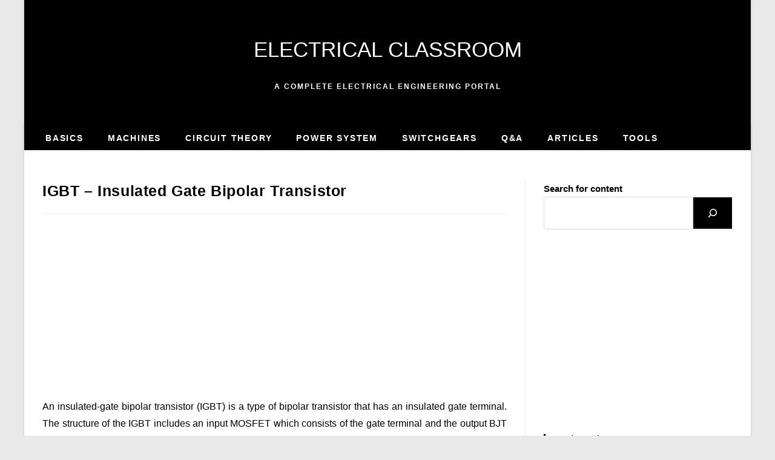

--- FILE ---
content_type: text/html; charset=UTF-8
request_url: https://www.electricalclassroom.com/igbt-insulated-gate-bipolar-transistor/
body_size: 28217
content:
<!DOCTYPE html><html class="html" lang="en-US" prefix="og: https://ogp.me/ns#"><head><meta charset="UTF-8"/>
<script>var __ezHttpConsent={setByCat:function(src,tagType,attributes,category,force,customSetScriptFn=null){var setScript=function(){if(force||window.ezTcfConsent[category]){if(typeof customSetScriptFn==='function'){customSetScriptFn();}else{var scriptElement=document.createElement(tagType);scriptElement.src=src;attributes.forEach(function(attr){for(var key in attr){if(attr.hasOwnProperty(key)){scriptElement.setAttribute(key,attr[key]);}}});var firstScript=document.getElementsByTagName(tagType)[0];firstScript.parentNode.insertBefore(scriptElement,firstScript);}}};if(force||(window.ezTcfConsent&&window.ezTcfConsent.loaded)){setScript();}else if(typeof getEzConsentData==="function"){getEzConsentData().then(function(ezTcfConsent){if(ezTcfConsent&&ezTcfConsent.loaded){setScript();}else{console.error("cannot get ez consent data");force=true;setScript();}});}else{force=true;setScript();console.error("getEzConsentData is not a function");}},};</script>
<script>var ezTcfConsent=window.ezTcfConsent?window.ezTcfConsent:{loaded:false,store_info:false,develop_and_improve_services:false,measure_ad_performance:false,measure_content_performance:false,select_basic_ads:false,create_ad_profile:false,select_personalized_ads:false,create_content_profile:false,select_personalized_content:false,understand_audiences:false,use_limited_data_to_select_content:false,};function getEzConsentData(){return new Promise(function(resolve){document.addEventListener("ezConsentEvent",function(event){var ezTcfConsent=event.detail.ezTcfConsent;resolve(ezTcfConsent);});});}</script>
<script>if(typeof _setEzCookies!=='function'){function _setEzCookies(ezConsentData){var cookies=window.ezCookieQueue;for(var i=0;i<cookies.length;i++){var cookie=cookies[i];if(ezConsentData&&ezConsentData.loaded&&ezConsentData[cookie.tcfCategory]){document.cookie=cookie.name+"="+cookie.value;}}}}
window.ezCookieQueue=window.ezCookieQueue||[];if(typeof addEzCookies!=='function'){function addEzCookies(arr){window.ezCookieQueue=[...window.ezCookieQueue,...arr];}}
addEzCookies([{name:"ezoab_142070",value:"mod1-c; Path=/; Domain=electricalclassroom.com; Max-Age=7200",tcfCategory:"store_info",isEzoic:"true",},{name:"ezosuibasgeneris-1",value:"259d3302-e073-4b53-7e66-f02d97546dd2; Path=/; Domain=electricalclassroom.com; Expires=Thu, 21 Jan 2027 22:52:35 UTC; Secure; SameSite=None",tcfCategory:"understand_audiences",isEzoic:"true",}]);if(window.ezTcfConsent&&window.ezTcfConsent.loaded){_setEzCookies(window.ezTcfConsent);}else if(typeof getEzConsentData==="function"){getEzConsentData().then(function(ezTcfConsent){if(ezTcfConsent&&ezTcfConsent.loaded){_setEzCookies(window.ezTcfConsent);}else{console.error("cannot get ez consent data");_setEzCookies(window.ezTcfConsent);}});}else{console.error("getEzConsentData is not a function");_setEzCookies(window.ezTcfConsent);}</script><script type="text/javascript" data-ezscrex='false' data-cfasync='false'>window._ezaq = Object.assign({"edge_cache_status":13,"edge_response_time":17,"url":"https://www.electricalclassroom.com/igbt-insulated-gate-bipolar-transistor/"}, typeof window._ezaq !== "undefined" ? window._ezaq : {});</script><script type="text/javascript" data-ezscrex='false' data-cfasync='false'>window._ezaq = Object.assign({"ab_test_id":"mod1-c"}, typeof window._ezaq !== "undefined" ? window._ezaq : {});window.__ez=window.__ez||{};window.__ez.tf={};</script><script type="text/javascript" data-ezscrex='false' data-cfasync='false'>window.ezDisableAds = true;</script>
<script data-ezscrex='false' data-cfasync='false' data-pagespeed-no-defer>var __ez=__ez||{};__ez.stms=Date.now();__ez.evt={};__ez.script={};__ez.ck=__ez.ck||{};__ez.template={};__ez.template.isOrig=true;__ez.queue=__ez.queue||function(){var e=0,i=0,t=[],n=!1,o=[],r=[],s=!0,a=function(e,i,n,o,r,s,a){var l=arguments.length>7&&void 0!==arguments[7]?arguments[7]:window,d=this;this.name=e,this.funcName=i,this.parameters=null===n?null:w(n)?n:[n],this.isBlock=o,this.blockedBy=r,this.deleteWhenComplete=s,this.isError=!1,this.isComplete=!1,this.isInitialized=!1,this.proceedIfError=a,this.fWindow=l,this.isTimeDelay=!1,this.process=function(){f("... func = "+e),d.isInitialized=!0,d.isComplete=!0,f("... func.apply: "+e);var i=d.funcName.split("."),n=null,o=this.fWindow||window;i.length>3||(n=3===i.length?o[i[0]][i[1]][i[2]]:2===i.length?o[i[0]][i[1]]:o[d.funcName]),null!=n&&n.apply(null,this.parameters),!0===d.deleteWhenComplete&&delete t[e],!0===d.isBlock&&(f("----- F'D: "+d.name),m())}},l=function(e,i,t,n,o,r,s){var a=arguments.length>7&&void 0!==arguments[7]?arguments[7]:window,l=this;this.name=e,this.path=i,this.async=o,this.defer=r,this.isBlock=t,this.blockedBy=n,this.isInitialized=!1,this.isError=!1,this.isComplete=!1,this.proceedIfError=s,this.fWindow=a,this.isTimeDelay=!1,this.isPath=function(e){return"/"===e[0]&&"/"!==e[1]},this.getSrc=function(e){return void 0!==window.__ezScriptHost&&this.isPath(e)&&"banger.js"!==this.name?window.__ezScriptHost+e:e},this.process=function(){l.isInitialized=!0,f("... file = "+e);var i=this.fWindow?this.fWindow.document:document,t=i.createElement("script");t.src=this.getSrc(this.path),!0===o?t.async=!0:!0===r&&(t.defer=!0),t.onerror=function(){var e={url:window.location.href,name:l.name,path:l.path,user_agent:window.navigator.userAgent};"undefined"!=typeof _ezaq&&(e.pageview_id=_ezaq.page_view_id);var i=encodeURIComponent(JSON.stringify(e)),t=new XMLHttpRequest;t.open("GET","//g.ezoic.net/ezqlog?d="+i,!0),t.send(),f("----- ERR'D: "+l.name),l.isError=!0,!0===l.isBlock&&m()},t.onreadystatechange=t.onload=function(){var e=t.readyState;f("----- F'D: "+l.name),e&&!/loaded|complete/.test(e)||(l.isComplete=!0,!0===l.isBlock&&m())},i.getElementsByTagName("head")[0].appendChild(t)}},d=function(e,i){this.name=e,this.path="",this.async=!1,this.defer=!1,this.isBlock=!1,this.blockedBy=[],this.isInitialized=!0,this.isError=!1,this.isComplete=i,this.proceedIfError=!1,this.isTimeDelay=!1,this.process=function(){}};function c(e,i,n,s,a,d,c,u,f){var m=new l(e,i,n,s,a,d,c,f);!0===u?o[e]=m:r[e]=m,t[e]=m,h(m)}function h(e){!0!==u(e)&&0!=s&&e.process()}function u(e){if(!0===e.isTimeDelay&&!1===n)return f(e.name+" blocked = TIME DELAY!"),!0;if(w(e.blockedBy))for(var i=0;i<e.blockedBy.length;i++){var o=e.blockedBy[i];if(!1===t.hasOwnProperty(o))return f(e.name+" blocked = "+o),!0;if(!0===e.proceedIfError&&!0===t[o].isError)return!1;if(!1===t[o].isComplete)return f(e.name+" blocked = "+o),!0}return!1}function f(e){var i=window.location.href,t=new RegExp("[?&]ezq=([^&#]*)","i").exec(i);"1"===(t?t[1]:null)&&console.debug(e)}function m(){++e>200||(f("let's go"),p(o),p(r))}function p(e){for(var i in e)if(!1!==e.hasOwnProperty(i)){var t=e[i];!0===t.isComplete||u(t)||!0===t.isInitialized||!0===t.isError?!0===t.isError?f(t.name+": error"):!0===t.isComplete?f(t.name+": complete already"):!0===t.isInitialized&&f(t.name+": initialized already"):t.process()}}function w(e){return"[object Array]"==Object.prototype.toString.call(e)}return window.addEventListener("load",(function(){setTimeout((function(){n=!0,f("TDELAY -----"),m()}),5e3)}),!1),{addFile:c,addFileOnce:function(e,i,n,o,r,s,a,l,d){t[e]||c(e,i,n,o,r,s,a,l,d)},addDelayFile:function(e,i){var n=new l(e,i,!1,[],!1,!1,!0);n.isTimeDelay=!0,f(e+" ...  FILE! TDELAY"),r[e]=n,t[e]=n,h(n)},addFunc:function(e,n,s,l,d,c,u,f,m,p){!0===c&&(e=e+"_"+i++);var w=new a(e,n,s,l,d,u,f,p);!0===m?o[e]=w:r[e]=w,t[e]=w,h(w)},addDelayFunc:function(e,i,n){var o=new a(e,i,n,!1,[],!0,!0);o.isTimeDelay=!0,f(e+" ...  FUNCTION! TDELAY"),r[e]=o,t[e]=o,h(o)},items:t,processAll:m,setallowLoad:function(e){s=e},markLoaded:function(e){if(e&&0!==e.length){if(e in t){var i=t[e];!0===i.isComplete?f(i.name+" "+e+": error loaded duplicate"):(i.isComplete=!0,i.isInitialized=!0)}else t[e]=new d(e,!0);f("markLoaded dummyfile: "+t[e].name)}},logWhatsBlocked:function(){for(var e in t)!1!==t.hasOwnProperty(e)&&u(t[e])}}}();__ez.evt.add=function(e,t,n){e.addEventListener?e.addEventListener(t,n,!1):e.attachEvent?e.attachEvent("on"+t,n):e["on"+t]=n()},__ez.evt.remove=function(e,t,n){e.removeEventListener?e.removeEventListener(t,n,!1):e.detachEvent?e.detachEvent("on"+t,n):delete e["on"+t]};__ez.script.add=function(e){var t=document.createElement("script");t.src=e,t.async=!0,t.type="text/javascript",document.getElementsByTagName("head")[0].appendChild(t)};__ez.dot=__ez.dot||{};__ez.queue.addFileOnce('/detroitchicago/boise.js', '/detroitchicago/boise.js?gcb=195-0&cb=5', true, [], true, false, true, false);__ez.queue.addFileOnce('/parsonsmaize/abilene.js', '/parsonsmaize/abilene.js?gcb=195-0&cb=e80eca0cdb', true, [], true, false, true, false);__ez.queue.addFileOnce('/parsonsmaize/mulvane.js', '/parsonsmaize/mulvane.js?gcb=195-0&cb=e75e48eec0', true, ['/parsonsmaize/abilene.js'], true, false, true, false);__ez.queue.addFileOnce('/detroitchicago/birmingham.js', '/detroitchicago/birmingham.js?gcb=195-0&cb=539c47377c', true, ['/parsonsmaize/abilene.js'], true, false, true, false);</script>
<script data-ezscrex="false" type="text/javascript" data-cfasync="false">window._ezaq = Object.assign({"ad_cache_level":0,"adpicker_placement_cnt":0,"ai_placeholder_cache_level":0,"ai_placeholder_placement_cnt":-1,"article_category":"Electronics, Power Electronics a","author":"Electrical Classroom","domain":"electricalclassroom.com","domain_id":142070,"ezcache_level":2,"ezcache_skip_code":0,"has_bad_image":0,"has_bad_words":0,"is_sitespeed":0,"lt_cache_level":0,"publish_date":"2021-06-05","response_size":119072,"response_size_orig":113304,"response_time_orig":3,"template_id":5,"url":"https://www.electricalclassroom.com/igbt-insulated-gate-bipolar-transistor/","word_count":0,"worst_bad_word_level":0}, typeof window._ezaq !== "undefined" ? window._ezaq : {});__ez.queue.markLoaded('ezaqBaseReady');</script>
<script type='text/javascript' data-ezscrex='false' data-cfasync='false'>
window.ezAnalyticsStatic = true;

function analyticsAddScript(script) {
	var ezDynamic = document.createElement('script');
	ezDynamic.type = 'text/javascript';
	ezDynamic.innerHTML = script;
	document.head.appendChild(ezDynamic);
}
function getCookiesWithPrefix() {
    var allCookies = document.cookie.split(';');
    var cookiesWithPrefix = {};

    for (var i = 0; i < allCookies.length; i++) {
        var cookie = allCookies[i].trim();

        for (var j = 0; j < arguments.length; j++) {
            var prefix = arguments[j];
            if (cookie.indexOf(prefix) === 0) {
                var cookieParts = cookie.split('=');
                var cookieName = cookieParts[0];
                var cookieValue = cookieParts.slice(1).join('=');
                cookiesWithPrefix[cookieName] = decodeURIComponent(cookieValue);
                break; // Once matched, no need to check other prefixes
            }
        }
    }

    return cookiesWithPrefix;
}
function productAnalytics() {
	var d = {"pr":[6],"omd5":"acae92d327fcf27c56e5dd8171db01c8","nar":"risk score"};
	d.u = _ezaq.url;
	d.p = _ezaq.page_view_id;
	d.v = _ezaq.visit_uuid;
	d.ab = _ezaq.ab_test_id;
	d.e = JSON.stringify(_ezaq);
	d.ref = document.referrer;
	d.c = getCookiesWithPrefix('active_template', 'ez', 'lp_');
	if(typeof ez_utmParams !== 'undefined') {
		d.utm = ez_utmParams;
	}

	var dataText = JSON.stringify(d);
	var xhr = new XMLHttpRequest();
	xhr.open('POST','/ezais/analytics?cb=1', true);
	xhr.onload = function () {
		if (xhr.status!=200) {
            return;
		}

        if(document.readyState !== 'loading') {
            analyticsAddScript(xhr.response);
            return;
        }

        var eventFunc = function() {
            if(document.readyState === 'loading') {
                return;
            }
            document.removeEventListener('readystatechange', eventFunc, false);
            analyticsAddScript(xhr.response);
        };

        document.addEventListener('readystatechange', eventFunc, false);
	};
	xhr.setRequestHeader('Content-Type','text/plain');
	xhr.send(dataText);
}
__ez.queue.addFunc("productAnalytics", "productAnalytics", null, true, ['ezaqBaseReady'], false, false, false, true);
</script><base href="https://www.electricalclassroom.com/igbt-insulated-gate-bipolar-transistor/"/>
	
	<link rel="profile" href="https://gmpg.org/xfn/11"/>

	<meta name="viewport" content="width=device-width, initial-scale=1"/>
<!-- Search Engine Optimization by Rank Math PRO - https://rankmath.com/ -->
<title>IGBT - Insulated Gate Bipolar Transistor</title>
<meta name="description" content="An insulated-gate bipolar transistor (IGBT) is a type of bipolar transistor that has an insulated gate terminal. The structure of the IGBT includes an input"/>
<meta name="robots" content="follow, index, max-snippet:-1, max-video-preview:-1, max-image-preview:large"/>
<link rel="canonical" href="https://www.electricalclassroom.com/igbt-insulated-gate-bipolar-transistor/"/>
<meta property="og:locale" content="en_US"/>
<meta property="og:type" content="article"/>
<meta property="og:title" content="IGBT - Insulated Gate Bipolar Transistor"/>
<meta property="og:description" content="An insulated-gate bipolar transistor (IGBT) is a type of bipolar transistor that has an insulated gate terminal. The structure of the IGBT includes an input"/>
<meta property="og:url" content="https://www.electricalclassroom.com/igbt-insulated-gate-bipolar-transistor/"/>
<meta property="og:site_name" content="ELECTRICAL CLASSROOM"/>
<meta property="article:publisher" content="https://www.facebook.com/electricalclassroom/"/>
<meta property="article:tag" content="Electronics"/>
<meta property="article:tag" content="Semiconductor"/>
<meta property="article:tag" content="Thyristors"/>
<meta property="article:tag" content="Transistors"/>
<meta property="article:section" content="Power Electronics and Drives"/>
<meta property="og:updated_time" content="2021-09-11T19:07:33+00:00"/>
<meta property="og:image" content="https://www.electricalclassroom.com/wp-content/uploads/2021/06/Symbol-of-IGBT.png"/>
<meta property="og:image:secure_url" content="https://www.electricalclassroom.com/wp-content/uploads/2021/06/Symbol-of-IGBT.png"/>
<meta property="og:image:width" content="617"/>
<meta property="og:image:height" content="453"/>
<meta property="og:image:alt" content="The symbol of IGBT - Insulated Gate Bipolar Transistor"/>
<meta property="og:image:type" content="image/png"/>
<meta property="article:published_time" content="2021-06-05T17:34:18+00:00"/>
<meta property="article:modified_time" content="2021-09-11T19:07:33+00:00"/>
<meta name="twitter:card" content="summary_large_image"/>
<meta name="twitter:title" content="IGBT - Insulated Gate Bipolar Transistor"/>
<meta name="twitter:description" content="An insulated-gate bipolar transistor (IGBT) is a type of bipolar transistor that has an insulated gate terminal. The structure of the IGBT includes an input"/>
<meta name="twitter:site" content="@Electricclassro"/>
<meta name="twitter:creator" content="@Electricclassro"/>
<meta name="twitter:image" content="https://www.electricalclassroom.com/wp-content/uploads/2021/06/Symbol-of-IGBT.png"/>
<meta name="twitter:label1" content="Written by"/>
<meta name="twitter:data1" content="Electrical Classroom"/>
<meta name="twitter:label2" content="Time to read"/>
<meta name="twitter:data2" content="9 minutes"/>
<script type="application/ld+json" class="rank-math-schema-pro">{"@context":"https://schema.org","@graph":[{"@type":["Organization","Person"],"@id":"https://www.electricalclassroom.com/#person","name":"Electrical Classroom","url":"https://www.electricalclassroom.com","sameAs":["https://www.facebook.com/electricalclassroom/","https://twitter.com/Electricclassro"],"logo":{"@type":"ImageObject","@id":"https://www.electricalclassroom.com/#logo","url":"https://www.electricalclassroom.com/wp-content/uploads/2018/11/0-UHD-tiny-ELECTRICAL-CLASSROOM.png","contentUrl":"https://www.electricalclassroom.com/wp-content/uploads/2018/11/0-UHD-tiny-ELECTRICAL-CLASSROOM.png","caption":"Electrical Classroom","inLanguage":"en-US","width":"250","height":"101"},"image":{"@id":"https://www.electricalclassroom.com/#logo"}},{"@type":"WebSite","@id":"https://www.electricalclassroom.com/#website","url":"https://www.electricalclassroom.com","name":"Electrical Classroom","publisher":{"@id":"https://www.electricalclassroom.com/#person"},"inLanguage":"en-US"},{"@type":"ImageObject","@id":"https://www.electricalclassroom.com/wp-content/uploads/2021/06/Symbol-of-IGBT.png","url":"https://www.electricalclassroom.com/wp-content/uploads/2021/06/Symbol-of-IGBT.png","width":"200","height":"200","inLanguage":"en-US"},{"@type":"BreadcrumbList","@id":"https://www.electricalclassroom.com/igbt-insulated-gate-bipolar-transistor/#breadcrumb","itemListElement":[{"@type":"ListItem","position":"1","item":{"@id":"https://www.electricalclassroom.com","name":"Home"}},{"@type":"ListItem","position":"2","item":{"@id":"https://www.electricalclassroom.com/category/power-electronics-and-drives/","name":"Power Electronics and Drives"}},{"@type":"ListItem","position":"3","item":{"@id":"https://www.electricalclassroom.com/igbt-insulated-gate-bipolar-transistor/","name":"IGBT &#8211; Insulated Gate Bipolar Transistor"}}]},{"@type":"WebPage","@id":"https://www.electricalclassroom.com/igbt-insulated-gate-bipolar-transistor/#webpage","url":"https://www.electricalclassroom.com/igbt-insulated-gate-bipolar-transistor/","name":"IGBT - Insulated Gate Bipolar Transistor","datePublished":"2021-06-05T17:34:18+00:00","dateModified":"2021-09-11T19:07:33+00:00","isPartOf":{"@id":"https://www.electricalclassroom.com/#website"},"primaryImageOfPage":{"@id":"https://www.electricalclassroom.com/wp-content/uploads/2021/06/Symbol-of-IGBT.png"},"inLanguage":"en-US","breadcrumb":{"@id":"https://www.electricalclassroom.com/igbt-insulated-gate-bipolar-transistor/#breadcrumb"}},{"@type":"Person","@id":"https://www.electricalclassroom.com/igbt-insulated-gate-bipolar-transistor/#author","name":"Electrical Classroom","image":{"@type":"ImageObject","@id":"https://secure.gravatar.com/avatar/8315214847a2cd50aafd2e5a569801d0d276dff5a7552aa036731b6aaa741738?s=96&amp;d=mm&amp;r=g","url":"https://secure.gravatar.com/avatar/8315214847a2cd50aafd2e5a569801d0d276dff5a7552aa036731b6aaa741738?s=96&amp;d=mm&amp;r=g","caption":"Electrical Classroom","inLanguage":"en-US"}},{"@type":"Article","headline":"IGBT - Insulated Gate Bipolar Transistor","keywords":"IGBT","datePublished":"2021-06-05T17:34:18+00:00","dateModified":"2021-09-11T19:07:33+00:00","articleSection":"Electronics, Power Electronics and Drives","author":{"@id":"https://www.electricalclassroom.com/igbt-insulated-gate-bipolar-transistor/#author","name":"Electrical Classroom"},"publisher":{"@id":"https://www.electricalclassroom.com/#person"},"description":"An insulated-gate bipolar transistor (IGBT) is a type of bipolar transistor that has an insulated gate terminal. The structure of the IGBT includes an input","name":"IGBT - Insulated Gate Bipolar Transistor","@id":"https://www.electricalclassroom.com/igbt-insulated-gate-bipolar-transistor/#richSnippet","isPartOf":{"@id":"https://www.electricalclassroom.com/igbt-insulated-gate-bipolar-transistor/#webpage"},"image":{"@id":"https://www.electricalclassroom.com/wp-content/uploads/2021/06/Symbol-of-IGBT.png"},"inLanguage":"en-US","mainEntityOfPage":{"@id":"https://www.electricalclassroom.com/igbt-insulated-gate-bipolar-transistor/#webpage"}}]}</script>
<!-- /Rank Math WordPress SEO plugin -->

<link rel="dns-prefetch" href="//www.googletagmanager.com"/>
<link rel="dns-prefetch" href="//pagead2.googlesyndication.com"/>
<link rel="alternate" title="oEmbed (JSON)" type="application/json+oembed" href="https://www.electricalclassroom.com/wp-json/oembed/1.0/embed?url=https%3A%2F%2Fwww.electricalclassroom.com%2Figbt-insulated-gate-bipolar-transistor%2F"/>
<link rel="alternate" title="oEmbed (XML)" type="text/xml+oembed" href="https://www.electricalclassroom.com/wp-json/oembed/1.0/embed?url=https%3A%2F%2Fwww.electricalclassroom.com%2Figbt-insulated-gate-bipolar-transistor%2F&amp;format=xml"/>
<link rel="alternate" type="application/rss+xml" title="ELECTRICAL CLASSROOM » Stories Feed" href="https://www.electricalclassroom.com/web-stories/feed/"/><style id="wp-img-auto-sizes-contain-inline-css">
img:is([sizes=auto i],[sizes^="auto," i]){contain-intrinsic-size:3000px 1500px}
/*# sourceURL=wp-img-auto-sizes-contain-inline-css */
</style>
<link rel="stylesheet" id="wp-quicklatex-format-css" href="//www.electricalclassroom.com/wp-content/plugins/wp-quicklatex/css/quicklatex-format.css?ver=aa7fde398fe282126edf9cb59d92331d" media="all"/>
<style id="wp-block-library-inline-css">
:root{--wp-block-synced-color:#7a00df;--wp-block-synced-color--rgb:122,0,223;--wp-bound-block-color:var(--wp-block-synced-color);--wp-editor-canvas-background:#ddd;--wp-admin-theme-color:#007cba;--wp-admin-theme-color--rgb:0,124,186;--wp-admin-theme-color-darker-10:#006ba1;--wp-admin-theme-color-darker-10--rgb:0,107,160.5;--wp-admin-theme-color-darker-20:#005a87;--wp-admin-theme-color-darker-20--rgb:0,90,135;--wp-admin-border-width-focus:2px}@media (min-resolution:192dpi){:root{--wp-admin-border-width-focus:1.5px}}.wp-element-button{cursor:pointer}:root .has-very-light-gray-background-color{background-color:#eee}:root .has-very-dark-gray-background-color{background-color:#313131}:root .has-very-light-gray-color{color:#eee}:root .has-very-dark-gray-color{color:#313131}:root .has-vivid-green-cyan-to-vivid-cyan-blue-gradient-background{background:linear-gradient(135deg,#00d084,#0693e3)}:root .has-purple-crush-gradient-background{background:linear-gradient(135deg,#34e2e4,#4721fb 50%,#ab1dfe)}:root .has-hazy-dawn-gradient-background{background:linear-gradient(135deg,#faaca8,#dad0ec)}:root .has-subdued-olive-gradient-background{background:linear-gradient(135deg,#fafae1,#67a671)}:root .has-atomic-cream-gradient-background{background:linear-gradient(135deg,#fdd79a,#004a59)}:root .has-nightshade-gradient-background{background:linear-gradient(135deg,#330968,#31cdcf)}:root .has-midnight-gradient-background{background:linear-gradient(135deg,#020381,#2874fc)}:root{--wp--preset--font-size--normal:16px;--wp--preset--font-size--huge:42px}.has-regular-font-size{font-size:1em}.has-larger-font-size{font-size:2.625em}.has-normal-font-size{font-size:var(--wp--preset--font-size--normal)}.has-huge-font-size{font-size:var(--wp--preset--font-size--huge)}.has-text-align-center{text-align:center}.has-text-align-left{text-align:left}.has-text-align-right{text-align:right}.has-fit-text{white-space:nowrap!important}#end-resizable-editor-section{display:none}.aligncenter{clear:both}.items-justified-left{justify-content:flex-start}.items-justified-center{justify-content:center}.items-justified-right{justify-content:flex-end}.items-justified-space-between{justify-content:space-between}.screen-reader-text{border:0;clip-path:inset(50%);height:1px;margin:-1px;overflow:hidden;padding:0;position:absolute;width:1px;word-wrap:normal!important}.screen-reader-text:focus{background-color:#ddd;clip-path:none;color:#444;display:block;font-size:1em;height:auto;left:5px;line-height:normal;padding:15px 23px 14px;text-decoration:none;top:5px;width:auto;z-index:100000}html :where(.has-border-color){border-style:solid}html :where([style*=border-top-color]){border-top-style:solid}html :where([style*=border-right-color]){border-right-style:solid}html :where([style*=border-bottom-color]){border-bottom-style:solid}html :where([style*=border-left-color]){border-left-style:solid}html :where([style*=border-width]){border-style:solid}html :where([style*=border-top-width]){border-top-style:solid}html :where([style*=border-right-width]){border-right-style:solid}html :where([style*=border-bottom-width]){border-bottom-style:solid}html :where([style*=border-left-width]){border-left-style:solid}html :where(img[class*=wp-image-]){height:auto;max-width:100%}:where(figure){margin:0 0 1em}html :where(.is-position-sticky){--wp-admin--admin-bar--position-offset:var(--wp-admin--admin-bar--height,0px)}@media screen and (max-width:600px){html :where(.is-position-sticky){--wp-admin--admin-bar--position-offset:0px}}

/*# sourceURL=wp-block-library-inline-css */
</style><style id="wp-block-heading-inline-css">
h1:where(.wp-block-heading).has-background,h2:where(.wp-block-heading).has-background,h3:where(.wp-block-heading).has-background,h4:where(.wp-block-heading).has-background,h5:where(.wp-block-heading).has-background,h6:where(.wp-block-heading).has-background{padding:1.25em 2.375em}h1.has-text-align-left[style*=writing-mode]:where([style*=vertical-lr]),h1.has-text-align-right[style*=writing-mode]:where([style*=vertical-rl]),h2.has-text-align-left[style*=writing-mode]:where([style*=vertical-lr]),h2.has-text-align-right[style*=writing-mode]:where([style*=vertical-rl]),h3.has-text-align-left[style*=writing-mode]:where([style*=vertical-lr]),h3.has-text-align-right[style*=writing-mode]:where([style*=vertical-rl]),h4.has-text-align-left[style*=writing-mode]:where([style*=vertical-lr]),h4.has-text-align-right[style*=writing-mode]:where([style*=vertical-rl]),h5.has-text-align-left[style*=writing-mode]:where([style*=vertical-lr]),h5.has-text-align-right[style*=writing-mode]:where([style*=vertical-rl]),h6.has-text-align-left[style*=writing-mode]:where([style*=vertical-lr]),h6.has-text-align-right[style*=writing-mode]:where([style*=vertical-rl]){rotate:180deg}
/*# sourceURL=https://www.electricalclassroom.com/wp-includes/blocks/heading/style.min.css */
</style>
<style id="wp-block-image-inline-css">
.wp-block-image>a,.wp-block-image>figure>a{display:inline-block}.wp-block-image img{box-sizing:border-box;height:auto;max-width:100%;vertical-align:bottom}@media not (prefers-reduced-motion){.wp-block-image img.hide{visibility:hidden}.wp-block-image img.show{animation:show-content-image .4s}}.wp-block-image[style*=border-radius] img,.wp-block-image[style*=border-radius]>a{border-radius:inherit}.wp-block-image.has-custom-border img{box-sizing:border-box}.wp-block-image.aligncenter{text-align:center}.wp-block-image.alignfull>a,.wp-block-image.alignwide>a{width:100%}.wp-block-image.alignfull img,.wp-block-image.alignwide img{height:auto;width:100%}.wp-block-image .aligncenter,.wp-block-image .alignleft,.wp-block-image .alignright,.wp-block-image.aligncenter,.wp-block-image.alignleft,.wp-block-image.alignright{display:table}.wp-block-image .aligncenter>figcaption,.wp-block-image .alignleft>figcaption,.wp-block-image .alignright>figcaption,.wp-block-image.aligncenter>figcaption,.wp-block-image.alignleft>figcaption,.wp-block-image.alignright>figcaption{caption-side:bottom;display:table-caption}.wp-block-image .alignleft{float:left;margin:.5em 1em .5em 0}.wp-block-image .alignright{float:right;margin:.5em 0 .5em 1em}.wp-block-image .aligncenter{margin-left:auto;margin-right:auto}.wp-block-image :where(figcaption){margin-bottom:1em;margin-top:.5em}.wp-block-image.is-style-circle-mask img{border-radius:9999px}@supports ((-webkit-mask-image:none) or (mask-image:none)) or (-webkit-mask-image:none){.wp-block-image.is-style-circle-mask img{border-radius:0;-webkit-mask-image:url('data:image/svg+xml;utf8,<svg viewBox="0 0 100 100" xmlns="http://www.w3.org/2000/svg"><circle cx="50" cy="50" r="50"/></svg>');mask-image:url('data:image/svg+xml;utf8,<svg viewBox="0 0 100 100" xmlns="http://www.w3.org/2000/svg"><circle cx="50" cy="50" r="50"/></svg>');mask-mode:alpha;-webkit-mask-position:center;mask-position:center;-webkit-mask-repeat:no-repeat;mask-repeat:no-repeat;-webkit-mask-size:contain;mask-size:contain}}:root :where(.wp-block-image.is-style-rounded img,.wp-block-image .is-style-rounded img){border-radius:9999px}.wp-block-image figure{margin:0}.wp-lightbox-container{display:flex;flex-direction:column;position:relative}.wp-lightbox-container img{cursor:zoom-in}.wp-lightbox-container img:hover+button{opacity:1}.wp-lightbox-container button{align-items:center;backdrop-filter:blur(16px) saturate(180%);background-color:#5a5a5a40;border:none;border-radius:4px;cursor:zoom-in;display:flex;height:20px;justify-content:center;opacity:0;padding:0;position:absolute;right:16px;text-align:center;top:16px;width:20px;z-index:100}@media not (prefers-reduced-motion){.wp-lightbox-container button{transition:opacity .2s ease}}.wp-lightbox-container button:focus-visible{outline:3px auto #5a5a5a40;outline:3px auto -webkit-focus-ring-color;outline-offset:3px}.wp-lightbox-container button:hover{cursor:pointer;opacity:1}.wp-lightbox-container button:focus{opacity:1}.wp-lightbox-container button:focus,.wp-lightbox-container button:hover,.wp-lightbox-container button:not(:hover):not(:active):not(.has-background){background-color:#5a5a5a40;border:none}.wp-lightbox-overlay{box-sizing:border-box;cursor:zoom-out;height:100vh;left:0;overflow:hidden;position:fixed;top:0;visibility:hidden;width:100%;z-index:100000}.wp-lightbox-overlay .close-button{align-items:center;cursor:pointer;display:flex;justify-content:center;min-height:40px;min-width:40px;padding:0;position:absolute;right:calc(env(safe-area-inset-right) + 16px);top:calc(env(safe-area-inset-top) + 16px);z-index:5000000}.wp-lightbox-overlay .close-button:focus,.wp-lightbox-overlay .close-button:hover,.wp-lightbox-overlay .close-button:not(:hover):not(:active):not(.has-background){background:none;border:none}.wp-lightbox-overlay .lightbox-image-container{height:var(--wp--lightbox-container-height);left:50%;overflow:hidden;position:absolute;top:50%;transform:translate(-50%,-50%);transform-origin:top left;width:var(--wp--lightbox-container-width);z-index:9999999999}.wp-lightbox-overlay .wp-block-image{align-items:center;box-sizing:border-box;display:flex;height:100%;justify-content:center;margin:0;position:relative;transform-origin:0 0;width:100%;z-index:3000000}.wp-lightbox-overlay .wp-block-image img{height:var(--wp--lightbox-image-height);min-height:var(--wp--lightbox-image-height);min-width:var(--wp--lightbox-image-width);width:var(--wp--lightbox-image-width)}.wp-lightbox-overlay .wp-block-image figcaption{display:none}.wp-lightbox-overlay button{background:none;border:none}.wp-lightbox-overlay .scrim{background-color:#fff;height:100%;opacity:.9;position:absolute;width:100%;z-index:2000000}.wp-lightbox-overlay.active{visibility:visible}@media not (prefers-reduced-motion){.wp-lightbox-overlay.active{animation:turn-on-visibility .25s both}.wp-lightbox-overlay.active img{animation:turn-on-visibility .35s both}.wp-lightbox-overlay.show-closing-animation:not(.active){animation:turn-off-visibility .35s both}.wp-lightbox-overlay.show-closing-animation:not(.active) img{animation:turn-off-visibility .25s both}.wp-lightbox-overlay.zoom.active{animation:none;opacity:1;visibility:visible}.wp-lightbox-overlay.zoom.active .lightbox-image-container{animation:lightbox-zoom-in .4s}.wp-lightbox-overlay.zoom.active .lightbox-image-container img{animation:none}.wp-lightbox-overlay.zoom.active .scrim{animation:turn-on-visibility .4s forwards}.wp-lightbox-overlay.zoom.show-closing-animation:not(.active){animation:none}.wp-lightbox-overlay.zoom.show-closing-animation:not(.active) .lightbox-image-container{animation:lightbox-zoom-out .4s}.wp-lightbox-overlay.zoom.show-closing-animation:not(.active) .lightbox-image-container img{animation:none}.wp-lightbox-overlay.zoom.show-closing-animation:not(.active) .scrim{animation:turn-off-visibility .4s forwards}}@keyframes show-content-image{0%{visibility:hidden}99%{visibility:hidden}to{visibility:visible}}@keyframes turn-on-visibility{0%{opacity:0}to{opacity:1}}@keyframes turn-off-visibility{0%{opacity:1;visibility:visible}99%{opacity:0;visibility:visible}to{opacity:0;visibility:hidden}}@keyframes lightbox-zoom-in{0%{transform:translate(calc((-100vw + var(--wp--lightbox-scrollbar-width))/2 + var(--wp--lightbox-initial-left-position)),calc(-50vh + var(--wp--lightbox-initial-top-position))) scale(var(--wp--lightbox-scale))}to{transform:translate(-50%,-50%) scale(1)}}@keyframes lightbox-zoom-out{0%{transform:translate(-50%,-50%) scale(1);visibility:visible}99%{visibility:visible}to{transform:translate(calc((-100vw + var(--wp--lightbox-scrollbar-width))/2 + var(--wp--lightbox-initial-left-position)),calc(-50vh + var(--wp--lightbox-initial-top-position))) scale(var(--wp--lightbox-scale));visibility:hidden}}
/*# sourceURL=https://www.electricalclassroom.com/wp-includes/blocks/image/style.min.css */
</style>
<style id="wp-block-image-theme-inline-css">
:root :where(.wp-block-image figcaption){color:#555;font-size:13px;text-align:center}.is-dark-theme :root :where(.wp-block-image figcaption){color:#ffffffa6}.wp-block-image{margin:0 0 1em}
/*# sourceURL=https://www.electricalclassroom.com/wp-includes/blocks/image/theme.min.css */
</style>
<style id="wp-block-list-inline-css">
ol,ul{box-sizing:border-box}:root :where(.wp-block-list.has-background){padding:1.25em 2.375em}
/*# sourceURL=https://www.electricalclassroom.com/wp-includes/blocks/list/style.min.css */
</style>
<style id="wp-block-buttons-inline-css">
.wp-block-buttons{box-sizing:border-box}.wp-block-buttons.is-vertical{flex-direction:column}.wp-block-buttons.is-vertical>.wp-block-button:last-child{margin-bottom:0}.wp-block-buttons>.wp-block-button{display:inline-block;margin:0}.wp-block-buttons.is-content-justification-left{justify-content:flex-start}.wp-block-buttons.is-content-justification-left.is-vertical{align-items:flex-start}.wp-block-buttons.is-content-justification-center{justify-content:center}.wp-block-buttons.is-content-justification-center.is-vertical{align-items:center}.wp-block-buttons.is-content-justification-right{justify-content:flex-end}.wp-block-buttons.is-content-justification-right.is-vertical{align-items:flex-end}.wp-block-buttons.is-content-justification-space-between{justify-content:space-between}.wp-block-buttons.aligncenter{text-align:center}.wp-block-buttons:not(.is-content-justification-space-between,.is-content-justification-right,.is-content-justification-left,.is-content-justification-center) .wp-block-button.aligncenter{margin-left:auto;margin-right:auto;width:100%}.wp-block-buttons[style*=text-decoration] .wp-block-button,.wp-block-buttons[style*=text-decoration] .wp-block-button__link{text-decoration:inherit}.wp-block-buttons.has-custom-font-size .wp-block-button__link{font-size:inherit}.wp-block-buttons .wp-block-button__link{width:100%}.wp-block-button.aligncenter{text-align:center}
/*# sourceURL=https://www.electricalclassroom.com/wp-includes/blocks/buttons/style.min.css */
</style>
<style id="wp-block-search-inline-css">
.wp-block-search__button{margin-left:10px;word-break:normal}.wp-block-search__button.has-icon{line-height:0}.wp-block-search__button svg{height:1.25em;min-height:24px;min-width:24px;width:1.25em;fill:currentColor;vertical-align:text-bottom}:where(.wp-block-search__button){border:1px solid #ccc;padding:6px 10px}.wp-block-search__inside-wrapper{display:flex;flex:auto;flex-wrap:nowrap;max-width:100%}.wp-block-search__label{width:100%}.wp-block-search.wp-block-search__button-only .wp-block-search__button{box-sizing:border-box;display:flex;flex-shrink:0;justify-content:center;margin-left:0;max-width:100%}.wp-block-search.wp-block-search__button-only .wp-block-search__inside-wrapper{min-width:0!important;transition-property:width}.wp-block-search.wp-block-search__button-only .wp-block-search__input{flex-basis:100%;transition-duration:.3s}.wp-block-search.wp-block-search__button-only.wp-block-search__searchfield-hidden,.wp-block-search.wp-block-search__button-only.wp-block-search__searchfield-hidden .wp-block-search__inside-wrapper{overflow:hidden}.wp-block-search.wp-block-search__button-only.wp-block-search__searchfield-hidden .wp-block-search__input{border-left-width:0!important;border-right-width:0!important;flex-basis:0;flex-grow:0;margin:0;min-width:0!important;padding-left:0!important;padding-right:0!important;width:0!important}:where(.wp-block-search__input){appearance:none;border:1px solid #949494;flex-grow:1;font-family:inherit;font-size:inherit;font-style:inherit;font-weight:inherit;letter-spacing:inherit;line-height:inherit;margin-left:0;margin-right:0;min-width:3rem;padding:8px;text-decoration:unset!important;text-transform:inherit}:where(.wp-block-search__button-inside .wp-block-search__inside-wrapper){background-color:#fff;border:1px solid #949494;box-sizing:border-box;padding:4px}:where(.wp-block-search__button-inside .wp-block-search__inside-wrapper) .wp-block-search__input{border:none;border-radius:0;padding:0 4px}:where(.wp-block-search__button-inside .wp-block-search__inside-wrapper) .wp-block-search__input:focus{outline:none}:where(.wp-block-search__button-inside .wp-block-search__inside-wrapper) :where(.wp-block-search__button){padding:4px 8px}.wp-block-search.aligncenter .wp-block-search__inside-wrapper{margin:auto}.wp-block[data-align=right] .wp-block-search.wp-block-search__button-only .wp-block-search__inside-wrapper{float:right}
/*# sourceURL=https://www.electricalclassroom.com/wp-includes/blocks/search/style.min.css */
</style>
<style id="wp-block-search-theme-inline-css">
.wp-block-search .wp-block-search__label{font-weight:700}.wp-block-search__button{border:1px solid #ccc;padding:.375em .625em}
/*# sourceURL=https://www.electricalclassroom.com/wp-includes/blocks/search/theme.min.css */
</style>
<style id="wp-block-columns-inline-css">
.wp-block-columns{box-sizing:border-box;display:flex;flex-wrap:wrap!important}@media (min-width:782px){.wp-block-columns{flex-wrap:nowrap!important}}.wp-block-columns{align-items:normal!important}.wp-block-columns.are-vertically-aligned-top{align-items:flex-start}.wp-block-columns.are-vertically-aligned-center{align-items:center}.wp-block-columns.are-vertically-aligned-bottom{align-items:flex-end}@media (max-width:781px){.wp-block-columns:not(.is-not-stacked-on-mobile)>.wp-block-column{flex-basis:100%!important}}@media (min-width:782px){.wp-block-columns:not(.is-not-stacked-on-mobile)>.wp-block-column{flex-basis:0;flex-grow:1}.wp-block-columns:not(.is-not-stacked-on-mobile)>.wp-block-column[style*=flex-basis]{flex-grow:0}}.wp-block-columns.is-not-stacked-on-mobile{flex-wrap:nowrap!important}.wp-block-columns.is-not-stacked-on-mobile>.wp-block-column{flex-basis:0;flex-grow:1}.wp-block-columns.is-not-stacked-on-mobile>.wp-block-column[style*=flex-basis]{flex-grow:0}:where(.wp-block-columns){margin-bottom:1.75em}:where(.wp-block-columns.has-background){padding:1.25em 2.375em}.wp-block-column{flex-grow:1;min-width:0;overflow-wrap:break-word;word-break:break-word}.wp-block-column.is-vertically-aligned-top{align-self:flex-start}.wp-block-column.is-vertically-aligned-center{align-self:center}.wp-block-column.is-vertically-aligned-bottom{align-self:flex-end}.wp-block-column.is-vertically-aligned-stretch{align-self:stretch}.wp-block-column.is-vertically-aligned-bottom,.wp-block-column.is-vertically-aligned-center,.wp-block-column.is-vertically-aligned-top{width:100%}
/*# sourceURL=https://www.electricalclassroom.com/wp-includes/blocks/columns/style.min.css */
</style>
<style id="wp-block-group-inline-css">
.wp-block-group{box-sizing:border-box}:where(.wp-block-group.wp-block-group-is-layout-constrained){position:relative}
/*# sourceURL=https://www.electricalclassroom.com/wp-includes/blocks/group/style.min.css */
</style>
<style id="wp-block-group-theme-inline-css">
:where(.wp-block-group.has-background){padding:1.25em 2.375em}
/*# sourceURL=https://www.electricalclassroom.com/wp-includes/blocks/group/theme.min.css */
</style>
<style id="wp-block-paragraph-inline-css">
.is-small-text{font-size:.875em}.is-regular-text{font-size:1em}.is-large-text{font-size:2.25em}.is-larger-text{font-size:3em}.has-drop-cap:not(:focus):first-letter{float:left;font-size:8.4em;font-style:normal;font-weight:100;line-height:.68;margin:.05em .1em 0 0;text-transform:uppercase}body.rtl .has-drop-cap:not(:focus):first-letter{float:none;margin-left:.1em}p.has-drop-cap.has-background{overflow:hidden}:root :where(p.has-background){padding:1.25em 2.375em}:where(p.has-text-color:not(.has-link-color)) a{color:inherit}p.has-text-align-left[style*="writing-mode:vertical-lr"],p.has-text-align-right[style*="writing-mode:vertical-rl"]{rotate:180deg}
/*# sourceURL=https://www.electricalclassroom.com/wp-includes/blocks/paragraph/style.min.css */
</style>
<link rel="stylesheet" id="ultimate_blocks-cgb-style-css-css" href="//www.electricalclassroom.com/wp-content/plugins/ultimate-blocks/dist/blocks.style.build.css?ver=3.4.8" media="all"/>
<style id="global-styles-inline-css">
:root{--wp--preset--aspect-ratio--square: 1;--wp--preset--aspect-ratio--4-3: 4/3;--wp--preset--aspect-ratio--3-4: 3/4;--wp--preset--aspect-ratio--3-2: 3/2;--wp--preset--aspect-ratio--2-3: 2/3;--wp--preset--aspect-ratio--16-9: 16/9;--wp--preset--aspect-ratio--9-16: 9/16;--wp--preset--color--black: #000000;--wp--preset--color--cyan-bluish-gray: #abb8c3;--wp--preset--color--white: #ffffff;--wp--preset--color--pale-pink: #f78da7;--wp--preset--color--vivid-red: #cf2e2e;--wp--preset--color--luminous-vivid-orange: #ff6900;--wp--preset--color--luminous-vivid-amber: #fcb900;--wp--preset--color--light-green-cyan: #7bdcb5;--wp--preset--color--vivid-green-cyan: #00d084;--wp--preset--color--pale-cyan-blue: #8ed1fc;--wp--preset--color--vivid-cyan-blue: #0693e3;--wp--preset--color--vivid-purple: #9b51e0;--wp--preset--gradient--vivid-cyan-blue-to-vivid-purple: linear-gradient(135deg,rgb(6,147,227) 0%,rgb(155,81,224) 100%);--wp--preset--gradient--light-green-cyan-to-vivid-green-cyan: linear-gradient(135deg,rgb(122,220,180) 0%,rgb(0,208,130) 100%);--wp--preset--gradient--luminous-vivid-amber-to-luminous-vivid-orange: linear-gradient(135deg,rgb(252,185,0) 0%,rgb(255,105,0) 100%);--wp--preset--gradient--luminous-vivid-orange-to-vivid-red: linear-gradient(135deg,rgb(255,105,0) 0%,rgb(207,46,46) 100%);--wp--preset--gradient--very-light-gray-to-cyan-bluish-gray: linear-gradient(135deg,rgb(238,238,238) 0%,rgb(169,184,195) 100%);--wp--preset--gradient--cool-to-warm-spectrum: linear-gradient(135deg,rgb(74,234,220) 0%,rgb(151,120,209) 20%,rgb(207,42,186) 40%,rgb(238,44,130) 60%,rgb(251,105,98) 80%,rgb(254,248,76) 100%);--wp--preset--gradient--blush-light-purple: linear-gradient(135deg,rgb(255,206,236) 0%,rgb(152,150,240) 100%);--wp--preset--gradient--blush-bordeaux: linear-gradient(135deg,rgb(254,205,165) 0%,rgb(254,45,45) 50%,rgb(107,0,62) 100%);--wp--preset--gradient--luminous-dusk: linear-gradient(135deg,rgb(255,203,112) 0%,rgb(199,81,192) 50%,rgb(65,88,208) 100%);--wp--preset--gradient--pale-ocean: linear-gradient(135deg,rgb(255,245,203) 0%,rgb(182,227,212) 50%,rgb(51,167,181) 100%);--wp--preset--gradient--electric-grass: linear-gradient(135deg,rgb(202,248,128) 0%,rgb(113,206,126) 100%);--wp--preset--gradient--midnight: linear-gradient(135deg,rgb(2,3,129) 0%,rgb(40,116,252) 100%);--wp--preset--font-size--small: 13px;--wp--preset--font-size--medium: 20px;--wp--preset--font-size--large: 36px;--wp--preset--font-size--x-large: 42px;--wp--preset--spacing--20: 0.44rem;--wp--preset--spacing--30: 0.67rem;--wp--preset--spacing--40: 1rem;--wp--preset--spacing--50: 1.5rem;--wp--preset--spacing--60: 2.25rem;--wp--preset--spacing--70: 3.38rem;--wp--preset--spacing--80: 5.06rem;--wp--preset--shadow--natural: 6px 6px 9px rgba(0, 0, 0, 0.2);--wp--preset--shadow--deep: 12px 12px 50px rgba(0, 0, 0, 0.4);--wp--preset--shadow--sharp: 6px 6px 0px rgba(0, 0, 0, 0.2);--wp--preset--shadow--outlined: 6px 6px 0px -3px rgb(255, 255, 255), 6px 6px rgb(0, 0, 0);--wp--preset--shadow--crisp: 6px 6px 0px rgb(0, 0, 0);}:where(.is-layout-flex){gap: 0.5em;}:where(.is-layout-grid){gap: 0.5em;}body .is-layout-flex{display: flex;}.is-layout-flex{flex-wrap: wrap;align-items: center;}.is-layout-flex > :is(*, div){margin: 0;}body .is-layout-grid{display: grid;}.is-layout-grid > :is(*, div){margin: 0;}:where(.wp-block-columns.is-layout-flex){gap: 2em;}:where(.wp-block-columns.is-layout-grid){gap: 2em;}:where(.wp-block-post-template.is-layout-flex){gap: 1.25em;}:where(.wp-block-post-template.is-layout-grid){gap: 1.25em;}.has-black-color{color: var(--wp--preset--color--black) !important;}.has-cyan-bluish-gray-color{color: var(--wp--preset--color--cyan-bluish-gray) !important;}.has-white-color{color: var(--wp--preset--color--white) !important;}.has-pale-pink-color{color: var(--wp--preset--color--pale-pink) !important;}.has-vivid-red-color{color: var(--wp--preset--color--vivid-red) !important;}.has-luminous-vivid-orange-color{color: var(--wp--preset--color--luminous-vivid-orange) !important;}.has-luminous-vivid-amber-color{color: var(--wp--preset--color--luminous-vivid-amber) !important;}.has-light-green-cyan-color{color: var(--wp--preset--color--light-green-cyan) !important;}.has-vivid-green-cyan-color{color: var(--wp--preset--color--vivid-green-cyan) !important;}.has-pale-cyan-blue-color{color: var(--wp--preset--color--pale-cyan-blue) !important;}.has-vivid-cyan-blue-color{color: var(--wp--preset--color--vivid-cyan-blue) !important;}.has-vivid-purple-color{color: var(--wp--preset--color--vivid-purple) !important;}.has-black-background-color{background-color: var(--wp--preset--color--black) !important;}.has-cyan-bluish-gray-background-color{background-color: var(--wp--preset--color--cyan-bluish-gray) !important;}.has-white-background-color{background-color: var(--wp--preset--color--white) !important;}.has-pale-pink-background-color{background-color: var(--wp--preset--color--pale-pink) !important;}.has-vivid-red-background-color{background-color: var(--wp--preset--color--vivid-red) !important;}.has-luminous-vivid-orange-background-color{background-color: var(--wp--preset--color--luminous-vivid-orange) !important;}.has-luminous-vivid-amber-background-color{background-color: var(--wp--preset--color--luminous-vivid-amber) !important;}.has-light-green-cyan-background-color{background-color: var(--wp--preset--color--light-green-cyan) !important;}.has-vivid-green-cyan-background-color{background-color: var(--wp--preset--color--vivid-green-cyan) !important;}.has-pale-cyan-blue-background-color{background-color: var(--wp--preset--color--pale-cyan-blue) !important;}.has-vivid-cyan-blue-background-color{background-color: var(--wp--preset--color--vivid-cyan-blue) !important;}.has-vivid-purple-background-color{background-color: var(--wp--preset--color--vivid-purple) !important;}.has-black-border-color{border-color: var(--wp--preset--color--black) !important;}.has-cyan-bluish-gray-border-color{border-color: var(--wp--preset--color--cyan-bluish-gray) !important;}.has-white-border-color{border-color: var(--wp--preset--color--white) !important;}.has-pale-pink-border-color{border-color: var(--wp--preset--color--pale-pink) !important;}.has-vivid-red-border-color{border-color: var(--wp--preset--color--vivid-red) !important;}.has-luminous-vivid-orange-border-color{border-color: var(--wp--preset--color--luminous-vivid-orange) !important;}.has-luminous-vivid-amber-border-color{border-color: var(--wp--preset--color--luminous-vivid-amber) !important;}.has-light-green-cyan-border-color{border-color: var(--wp--preset--color--light-green-cyan) !important;}.has-vivid-green-cyan-border-color{border-color: var(--wp--preset--color--vivid-green-cyan) !important;}.has-pale-cyan-blue-border-color{border-color: var(--wp--preset--color--pale-cyan-blue) !important;}.has-vivid-cyan-blue-border-color{border-color: var(--wp--preset--color--vivid-cyan-blue) !important;}.has-vivid-purple-border-color{border-color: var(--wp--preset--color--vivid-purple) !important;}.has-vivid-cyan-blue-to-vivid-purple-gradient-background{background: var(--wp--preset--gradient--vivid-cyan-blue-to-vivid-purple) !important;}.has-light-green-cyan-to-vivid-green-cyan-gradient-background{background: var(--wp--preset--gradient--light-green-cyan-to-vivid-green-cyan) !important;}.has-luminous-vivid-amber-to-luminous-vivid-orange-gradient-background{background: var(--wp--preset--gradient--luminous-vivid-amber-to-luminous-vivid-orange) !important;}.has-luminous-vivid-orange-to-vivid-red-gradient-background{background: var(--wp--preset--gradient--luminous-vivid-orange-to-vivid-red) !important;}.has-very-light-gray-to-cyan-bluish-gray-gradient-background{background: var(--wp--preset--gradient--very-light-gray-to-cyan-bluish-gray) !important;}.has-cool-to-warm-spectrum-gradient-background{background: var(--wp--preset--gradient--cool-to-warm-spectrum) !important;}.has-blush-light-purple-gradient-background{background: var(--wp--preset--gradient--blush-light-purple) !important;}.has-blush-bordeaux-gradient-background{background: var(--wp--preset--gradient--blush-bordeaux) !important;}.has-luminous-dusk-gradient-background{background: var(--wp--preset--gradient--luminous-dusk) !important;}.has-pale-ocean-gradient-background{background: var(--wp--preset--gradient--pale-ocean) !important;}.has-electric-grass-gradient-background{background: var(--wp--preset--gradient--electric-grass) !important;}.has-midnight-gradient-background{background: var(--wp--preset--gradient--midnight) !important;}.has-small-font-size{font-size: var(--wp--preset--font-size--small) !important;}.has-medium-font-size{font-size: var(--wp--preset--font-size--medium) !important;}.has-large-font-size{font-size: var(--wp--preset--font-size--large) !important;}.has-x-large-font-size{font-size: var(--wp--preset--font-size--x-large) !important;}
:where(.wp-block-columns.is-layout-flex){gap: 2em;}:where(.wp-block-columns.is-layout-grid){gap: 2em;}
/*# sourceURL=global-styles-inline-css */
</style>
<style id="core-block-supports-inline-css">
.wp-container-core-columns-is-layout-9d6595d7{flex-wrap:nowrap;}
/*# sourceURL=core-block-supports-inline-css */
</style>

<style id="classic-theme-styles-inline-css">
/*! This file is auto-generated */
.wp-block-button__link{color:#fff;background-color:#32373c;border-radius:9999px;box-shadow:none;text-decoration:none;padding:calc(.667em + 2px) calc(1.333em + 2px);font-size:1.125em}.wp-block-file__button{background:#32373c;color:#fff;text-decoration:none}
/*# sourceURL=/wp-includes/css/classic-themes.min.css */
</style>
<link rel="stylesheet" id="related-posts-by-taxonomy-css" href="//www.electricalclassroom.com/wp-content/plugins/related-posts-by-taxonomy/includes/assets/css/styles.css?ver=aa7fde398fe282126edf9cb59d92331d" media="all"/>
<link rel="stylesheet" id="ub-extension-style-css-css" href="//www.electricalclassroom.com/wp-content/plugins/ultimate-blocks/src/extensions/style.css?ver=aa7fde398fe282126edf9cb59d92331d" media="all"/>
<link rel="stylesheet" id="oceanwp-style-css" href="//www.electricalclassroom.com/wp-content/themes/oceanwp/assets/css/style.min.css?ver=4.1.4" media="all"/>
<link rel="stylesheet" id="oceanwp-hamburgers-css" href="//www.electricalclassroom.com/wp-content/themes/oceanwp/assets/css/third/hamburgers/hamburgers.min.css?ver=4.1.4" media="all"/>
<link rel="stylesheet" id="oceanwp-collapse-css" href="//www.electricalclassroom.com/wp-content/themes/oceanwp/assets/css/third/hamburgers/types/collapse.css?ver=4.1.4" media="all"/>
<script src="//www.electricalclassroom.com/wp-includes/js/jquery/jquery.min.js?ver=3.7.1" id="jquery-core-js"></script>

<!-- Google tag (gtag.js) snippet added by Site Kit -->
<!-- Google Analytics snippet added by Site Kit -->
<script src="//www.googletagmanager.com/gtag/js?id=G-TW0NHVMKSB" id="google_gtagjs-js" async=""></script>
<script id="google_gtagjs-js-after">
window.dataLayer = window.dataLayer || [];function gtag(){dataLayer.push(arguments);}
gtag("set","linker",{"domains":["www.electricalclassroom.com"]});
gtag("js", new Date());
gtag("set", "developer_id.dZTNiMT", true);
gtag("config", "G-TW0NHVMKSB", {"googlesitekit_post_type":"post"});
//# sourceURL=google_gtagjs-js-after
</script>
<script src="//www.electricalclassroom.com/wp-content/plugins/wp-quicklatex/js/wp-quicklatex-frontend.js?ver=1.0" id="wp-quicklatex-frontend-js"></script>
<link rel="https://api.w.org/" href="https://www.electricalclassroom.com/wp-json/"/><link rel="alternate" title="JSON" type="application/json" href="https://www.electricalclassroom.com/wp-json/wp/v2/posts/7167"/>
<script async="" src="https://pagead2.googlesyndication.com/pagead/js/adsbygoogle.js?client=ca-pub-4567036280313464" crossorigin="anonymous"></script>

<!--Webstories-->
<script async="" custom-element="amp-story" src="https://cdn.ampproject.org/v0/amp-story-1.0.js"></script>
<meta name="wot-verification" content="3f6a672b7e289b8379e4"/>
<meta name="yandex-verification" content="f8128253a62c9c0a"/>
<meta name="publicationmedia-verification" content="61652e49-8f78-4144-8a1d-10a3b91417d0"/>


<meta name="generator" content="Site Kit by Google 1.168.0"/>
<!-- Google AdSense meta tags added by Site Kit -->
<meta name="google-adsense-platform-account" content="ca-host-pub-2644536267352236"/>
<meta name="google-adsense-platform-domain" content="sitekit.withgoogle.com"/>
<!-- End Google AdSense meta tags added by Site Kit -->

<!-- Google Tag Manager snippet added by Site Kit -->
<script>
			( function( w, d, s, l, i ) {
				w[l] = w[l] || [];
				w[l].push( {'gtm.start': new Date().getTime(), event: 'gtm.js'} );
				var f = d.getElementsByTagName( s )[0],
					j = d.createElement( s ), dl = l != 'dataLayer' ? '&l=' + l : '';
				j.async = true;
				j.src = 'https://www.googletagmanager.com/gtm.js?id=' + i + dl;
				f.parentNode.insertBefore( j, f );
			} )( window, document, 'script', 'dataLayer', 'GTM-KVBS5ZV' );
			
</script>

<!-- End Google Tag Manager snippet added by Site Kit -->

<!-- Google AdSense snippet added by Site Kit -->
<script async="" src="https://pagead2.googlesyndication.com/pagead/js/adsbygoogle.js?client=ca-pub-4567036280313464&amp;host=ca-host-pub-2644536267352236" crossorigin="anonymous"></script>

<!-- End Google AdSense snippet added by Site Kit -->
<link rel="icon" href="https://www.electricalclassroom.com/wp-content/uploads/2022/10/cropped-cropped-0-logo-100x100-1-1-32x32.png" sizes="32x32"/>
<link rel="icon" href="https://www.electricalclassroom.com/wp-content/uploads/2022/10/cropped-cropped-0-logo-100x100-1-1-192x192.png" sizes="192x192"/>
<link rel="apple-touch-icon" href="https://www.electricalclassroom.com/wp-content/uploads/2022/10/cropped-cropped-0-logo-100x100-1-1-180x180.png"/>
<meta name="msapplication-TileImage" content="https://www.electricalclassroom.com/wp-content/uploads/2022/10/cropped-cropped-0-logo-100x100-1-1-270x270.png"/>
		<style id="wp-custom-css">
			/* For calculators*/.table input[type=text],input[type=float],input[type=number]{background-color:Khaki;padding:5px;border:1px solid #ccc;border-radius:4px;box-sizing:border-box;resize:vertical;max-width:120px}.table input{background-color:Khaki;padding:5px;border:1px solid #ccc;border-radius:4px;box-sizing:border-box;resize:vertical;max-width:120px}.table input[type=text]:disabled,input[type=float]:disabled,input[type=number]:disabled{background-color:#dddddd;padding:5px;border:1px solid #ccc;border-radius:4px;box-sizing:border-box;resize:vertical;min-width:10px}.table{background-color:#add8e6;text-align:left}/* To justify contents*/.entry-content,.entry-summary{text-align:justify}/* To justify contents*/.resistor{text-align:left}		</style>
		<!-- OceanWP CSS -->
<style type="text/css">
/* Colors */a:hover,a.light:hover,.theme-heading .text::before,.theme-heading .text::after,#top-bar-content >a:hover,#top-bar-social li.oceanwp-email a:hover,#site-navigation-wrap .dropdown-menu >li >a:hover,#site-header.medium-header #medium-searchform button:hover,.oceanwp-mobile-menu-icon a:hover,.blog-entry.post .blog-entry-header .entry-title a:hover,.blog-entry.post .blog-entry-readmore a:hover,.blog-entry.thumbnail-entry .blog-entry-category a,ul.meta li a:hover,.dropcap,.single nav.post-navigation .nav-links .title,body .related-post-title a:hover,body #wp-calendar caption,body .contact-info-widget.default i,body .contact-info-widget.big-icons i,body .custom-links-widget .oceanwp-custom-links li a:hover,body .custom-links-widget .oceanwp-custom-links li a:hover:before,body .posts-thumbnails-widget li a:hover,body .social-widget li.oceanwp-email a:hover,.comment-author .comment-meta .comment-reply-link,#respond #cancel-comment-reply-link:hover,#footer-widgets .footer-box a:hover,#footer-bottom a:hover,#footer-bottom #footer-bottom-menu a:hover,.sidr a:hover,.sidr-class-dropdown-toggle:hover,.sidr-class-menu-item-has-children.active >a,.sidr-class-menu-item-has-children.active >a >.sidr-class-dropdown-toggle,input[type=checkbox]:checked:before{color:#000000}.single nav.post-navigation .nav-links .title .owp-icon use,.blog-entry.post .blog-entry-readmore a:hover .owp-icon use,body .contact-info-widget.default .owp-icon use,body .contact-info-widget.big-icons .owp-icon use{stroke:#000000}input[type="button"],input[type="reset"],input[type="submit"],button[type="submit"],.button,#site-navigation-wrap .dropdown-menu >li.btn >a >span,.thumbnail:hover i,.thumbnail:hover .link-post-svg-icon,.post-quote-content,.omw-modal .omw-close-modal,body .contact-info-widget.big-icons li:hover i,body .contact-info-widget.big-icons li:hover .owp-icon,body div.wpforms-container-full .wpforms-form input[type=submit],body div.wpforms-container-full .wpforms-form button[type=submit],body div.wpforms-container-full .wpforms-form .wpforms-page-button,.woocommerce-cart .wp-element-button,.woocommerce-checkout .wp-element-button,.wp-block-button__link{background-color:#000000}.widget-title{border-color:#000000}blockquote{border-color:#000000}.wp-block-quote{border-color:#000000}#searchform-dropdown{border-color:#000000}.dropdown-menu .sub-menu{border-color:#000000}.blog-entry.large-entry .blog-entry-readmore a:hover{border-color:#000000}.oceanwp-newsletter-form-wrap input[type="email"]:focus{border-color:#000000}.social-widget li.oceanwp-email a:hover{border-color:#000000}#respond #cancel-comment-reply-link:hover{border-color:#000000}body .contact-info-widget.big-icons li:hover i{border-color:#000000}body .contact-info-widget.big-icons li:hover .owp-icon{border-color:#000000}#footer-widgets .oceanwp-newsletter-form-wrap input[type="email"]:focus{border-color:#000000}a{color:#1e73be}a .owp-icon use{stroke:#1e73be}a:hover{color:#00b77a}a:hover .owp-icon use{stroke:#00b77a}body .theme-button,body input[type="submit"],body button[type="submit"],body button,body .button,body div.wpforms-container-full .wpforms-form input[type=submit],body div.wpforms-container-full .wpforms-form button[type=submit],body div.wpforms-container-full .wpforms-form .wpforms-page-button,.woocommerce-cart .wp-element-button,.woocommerce-checkout .wp-element-button,.wp-block-button__link{border-color:#ffffff}body .theme-button:hover,body input[type="submit"]:hover,body button[type="submit"]:hover,body button:hover,body .button:hover,body div.wpforms-container-full .wpforms-form input[type=submit]:hover,body div.wpforms-container-full .wpforms-form input[type=submit]:active,body div.wpforms-container-full .wpforms-form button[type=submit]:hover,body div.wpforms-container-full .wpforms-form button[type=submit]:active,body div.wpforms-container-full .wpforms-form .wpforms-page-button:hover,body div.wpforms-container-full .wpforms-form .wpforms-page-button:active,.woocommerce-cart .wp-element-button:hover,.woocommerce-checkout .wp-element-button:hover,.wp-block-button__link:hover{border-color:#ffffff}.page-header .page-header-title,.page-header.background-image-page-header .page-header-title{color:#000000}.site-breadcrumbs,.background-image-page-header .site-breadcrumbs{color:#000000}.site-breadcrumbs a,.background-image-page-header .site-breadcrumbs a{color:#1e73be}.site-breadcrumbs a .owp-icon use,.background-image-page-header .site-breadcrumbs a .owp-icon use{stroke:#1e73be}.site-breadcrumbs a:hover,.background-image-page-header .site-breadcrumbs a:hover{color:#ffc0cb}.site-breadcrumbs a:hover .owp-icon use,.background-image-page-header .site-breadcrumbs a:hover .owp-icon use{stroke:#ffc0cb}body{color:#000000}h1,h2,h3,h4,h5,h6,.theme-heading,.widget-title,.oceanwp-widget-recent-posts-title,.comment-reply-title,.entry-title,.sidebar-box .widget-title{color:#000000}h2{color:#000000}h3{color:#000000}h4{color:#000000}/* OceanWP Style Settings CSS */.container{width:1400px}@media only screen and (min-width:960px){.content-area,.content-left-sidebar .content-area{width:70%}}@media only screen and (min-width:960px){.widget-area,.content-left-sidebar .widget-area{width:30%}}.boxed-layout #wrap,.boxed-layout .parallax-footer,.boxed-layout .owp-floating-bar{width:1200px}.theme-button,input[type="submit"],button[type="submit"],button,.button,body div.wpforms-container-full .wpforms-form input[type=submit],body div.wpforms-container-full .wpforms-form button[type=submit],body div.wpforms-container-full .wpforms-form .wpforms-page-button{border-style:solid}.theme-button,input[type="submit"],button[type="submit"],button,.button,body div.wpforms-container-full .wpforms-form input[type=submit],body div.wpforms-container-full .wpforms-form button[type=submit],body div.wpforms-container-full .wpforms-form .wpforms-page-button{border-width:1px}form input[type="text"],form input[type="password"],form input[type="email"],form input[type="url"],form input[type="date"],form input[type="month"],form input[type="time"],form input[type="datetime"],form input[type="datetime-local"],form input[type="week"],form input[type="number"],form input[type="search"],form input[type="tel"],form input[type="color"],form select,form textarea,.woocommerce .woocommerce-checkout .select2-container--default .select2-selection--single{border-style:solid}body div.wpforms-container-full .wpforms-form input[type=date],body div.wpforms-container-full .wpforms-form input[type=datetime],body div.wpforms-container-full .wpforms-form input[type=datetime-local],body div.wpforms-container-full .wpforms-form input[type=email],body div.wpforms-container-full .wpforms-form input[type=month],body div.wpforms-container-full .wpforms-form input[type=number],body div.wpforms-container-full .wpforms-form input[type=password],body div.wpforms-container-full .wpforms-form input[type=range],body div.wpforms-container-full .wpforms-form input[type=search],body div.wpforms-container-full .wpforms-form input[type=tel],body div.wpforms-container-full .wpforms-form input[type=text],body div.wpforms-container-full .wpforms-form input[type=time],body div.wpforms-container-full .wpforms-form input[type=url],body div.wpforms-container-full .wpforms-form input[type=week],body div.wpforms-container-full .wpforms-form select,body div.wpforms-container-full .wpforms-form textarea{border-style:solid}form input[type="text"],form input[type="password"],form input[type="email"],form input[type="url"],form input[type="date"],form input[type="month"],form input[type="time"],form input[type="datetime"],form input[type="datetime-local"],form input[type="week"],form input[type="number"],form input[type="search"],form input[type="tel"],form input[type="color"],form select,form textarea{border-radius:3px}body div.wpforms-container-full .wpforms-form input[type=date],body div.wpforms-container-full .wpforms-form input[type=datetime],body div.wpforms-container-full .wpforms-form input[type=datetime-local],body div.wpforms-container-full .wpforms-form input[type=email],body div.wpforms-container-full .wpforms-form input[type=month],body div.wpforms-container-full .wpforms-form input[type=number],body div.wpforms-container-full .wpforms-form input[type=password],body div.wpforms-container-full .wpforms-form input[type=range],body div.wpforms-container-full .wpforms-form input[type=search],body div.wpforms-container-full .wpforms-form input[type=tel],body div.wpforms-container-full .wpforms-form input[type=text],body div.wpforms-container-full .wpforms-form input[type=time],body div.wpforms-container-full .wpforms-form input[type=url],body div.wpforms-container-full .wpforms-form input[type=week],body div.wpforms-container-full .wpforms-form select,body div.wpforms-container-full .wpforms-form textarea{border-radius:3px}#scroll-top{background-color:#000000}/* Header */#site-header-inner{padding:5px 0 0 0}#site-header.top-header .header-top,#site-header.top-header #searchform-header-replace{background-color:#000000}#site-header.top-header #search-toggle{border-color:#000000}#site-header,.has-transparent-header .is-sticky #site-header,.has-vh-transparent .is-sticky #site-header.vertical-header,#searchform-header-replace{background-color:#000000}#site-header.has-header-media .overlay-header-media{background-color:rgba(0,0,0,0.5)}#site-header{border-color:#000000}#site-navigation-wrap .dropdown-menu >li >a{padding:0 20px}#site-navigation-wrap .dropdown-menu >li >a,.oceanwp-mobile-menu-icon a,#searchform-header-replace-close{color:#ffffff}#site-navigation-wrap .dropdown-menu >li >a .owp-icon use,.oceanwp-mobile-menu-icon a .owp-icon use,#searchform-header-replace-close .owp-icon use{stroke:#ffffff}#site-navigation-wrap .dropdown-menu >li >a:hover,.oceanwp-mobile-menu-icon a:hover,#searchform-header-replace-close:hover{color:#eeee22}#site-navigation-wrap .dropdown-menu >li >a:hover .owp-icon use,.oceanwp-mobile-menu-icon a:hover .owp-icon use,#searchform-header-replace-close:hover .owp-icon use{stroke:#eeee22}#site-navigation-wrap .dropdown-menu >li >a{background-color:#000000}.dropdown-menu .sub-menu{min-width:155px}.dropdown-menu ul li a.menu-link:hover{background-color:#eeee22}.dropdown-menu ul >.current-menu-item >a.menu-link{color:#eeee22}@media (max-width:767px){#top-bar-nav,#site-navigation-wrap,.oceanwp-social-menu,.after-header-content{display:none}.center-logo #site-logo{float:none;position:absolute;left:50%;padding:0;-webkit-transform:translateX(-50%);transform:translateX(-50%)}#site-header.center-header #site-logo,.oceanwp-mobile-menu-icon,#oceanwp-cart-sidebar-wrap{display:block}body.vertical-header-style #outer-wrap{margin:0 !important}#site-header.vertical-header{position:relative;width:100%;left:0 !important;right:0 !important}#site-header.vertical-header .has-template >#site-logo{display:block}#site-header.vertical-header #site-header-inner{display:-webkit-box;display:-webkit-flex;display:-ms-flexbox;display:flex;-webkit-align-items:center;align-items:center;padding:0;max-width:90%}#site-header.vertical-header #site-header-inner >*:not(.oceanwp-mobile-menu-icon){display:none}#site-header.vertical-header #site-header-inner >*{padding:0 !important}#site-header.vertical-header #site-header-inner #site-logo{display:block;margin:0;width:50%;text-align:left}body.rtl #site-header.vertical-header #site-header-inner #site-logo{text-align:right}#site-header.vertical-header #site-header-inner .oceanwp-mobile-menu-icon{width:50%;text-align:right}body.rtl #site-header.vertical-header #site-header-inner .oceanwp-mobile-menu-icon{text-align:left}#site-header.vertical-header .vertical-toggle,body.vertical-header-style.vh-closed #site-header.vertical-header .vertical-toggle{display:none}#site-logo.has-responsive-logo .custom-logo-link{display:none}#site-logo.has-responsive-logo .responsive-logo-link{display:block}.is-sticky #site-logo.has-sticky-logo .responsive-logo-link{display:none}.is-sticky #site-logo.has-responsive-logo .sticky-logo-link{display:block}#top-bar.has-no-content #top-bar-social.top-bar-left,#top-bar.has-no-content #top-bar-social.top-bar-right{position:inherit;left:auto;right:auto;float:none;height:auto;line-height:1.5em;margin-top:0;text-align:center}#top-bar.has-no-content #top-bar-social li{float:none;display:inline-block}.owp-cart-overlay,#side-panel-wrap a.side-panel-btn{display:none !important}}.mobile-menu .hamburger-inner,.mobile-menu .hamburger-inner::before,.mobile-menu .hamburger-inner::after{background-color:#ffffff}a.sidr-class-toggle-sidr-close{background-color:#000000}#sidr,#mobile-dropdown{background-color:#2d2d2d}body .sidr a,body .sidr-class-dropdown-toggle,#mobile-dropdown ul li a,#mobile-dropdown ul li a .dropdown-toggle,#mobile-fullscreen ul li a,#mobile-fullscreen .oceanwp-social-menu.simple-social ul li a{color:#ffffff}#mobile-fullscreen a.close .close-icon-inner,#mobile-fullscreen a.close .close-icon-inner::after{background-color:#ffffff}/* Topbar */#top-bar{padding:20px 0 20px 0}#top-bar-social li a{color:#ffffff}#top-bar-social li a .owp-icon use{stroke:#ffffff}#top-bar-social li a:hover{color:#931783!important}#top-bar-social li a:hover .owp-icon use{stroke:#931783!important}#top-bar-wrap,.oceanwp-top-bar-sticky{background-color:#000000}#top-bar-wrap,#top-bar-content strong{color:#f9f9f9}#top-bar-content a,#top-bar-social-alt a{color:#ffffff}/* Blog CSS */.blog-entry.post .blog-entry-header .entry-title a{color:#000000}.single-post .entry-title{color:#000000}.ocean-single-post-header ul.meta-item li a:hover{color:#333333}/* Sidebar */.sidebar-box .widget-title{color:#000000}/* Footer Widgets */#footer-widgets,#footer-widgets p,#footer-widgets li a:before,#footer-widgets .contact-info-widget span.oceanwp-contact-title,#footer-widgets .recent-posts-date,#footer-widgets .recent-posts-comments,#footer-widgets .widget-recent-posts-icons li .fa{color:#fcfcfc}#footer-widgets .footer-box a,#footer-widgets a{color:#1e73be}#footer-widgets .footer-box a:hover,#footer-widgets a:hover{color:#ffc0cb}/* Footer Copyright */#footer-bottom,#footer-bottom p{color:#f7f7f7}#footer-bottom a,#footer-bottom #footer-bottom-menu a{color:#1e73be}#footer-bottom a:hover,#footer-bottom #footer-bottom-menu a:hover{color:#ffc0cb}/* Typography */body{font-size:16px;line-height:1.8}h1,h2,h3,h4,h5,h6,.theme-heading,.widget-title,.oceanwp-widget-recent-posts-title,.comment-reply-title,.entry-title,.sidebar-box .widget-title{line-height:1.4}h1{font-size:23px;line-height:1.4}h2{font-size:20px;line-height:1.4}h3{font-size:18px;line-height:1.4}h4{font-size:17px;line-height:1.4}h5{font-size:14px;line-height:1.4}h6{font-size:15px;line-height:1.4}.page-header .page-header-title,.page-header.background-image-page-header .page-header-title{font-size:25px;line-height:2.1;letter-spacing:.5px}.page-header .page-subheading{font-size:15px;line-height:1.8}.site-breadcrumbs,.site-breadcrumbs a{font-size:13px;line-height:1.4}#top-bar-content,#top-bar-social-alt{font-size:12px;line-height:1.5}#site-logo a.site-logo-text{font-size:35px;line-height:1.8;text-transform:capitalize}@media screen and (max-width:768px){#site-logo a.site-logo-text{line-height:4}}@media screen and (max-width:480px){#site-logo a.site-logo-text{font-size:20px}}@media screen and (max-width:480px){#site-logo a.site-logo-text{line-height:1.3}}#site-navigation-wrap .dropdown-menu >li >a,#site-header.full_screen-header .fs-dropdown-menu >li >a,#site-header.top-header #site-navigation-wrap .dropdown-menu >li >a,#site-header.center-header #site-navigation-wrap .dropdown-menu >li >a,#site-header.medium-header #site-navigation-wrap .dropdown-menu >li >a,.oceanwp-mobile-menu-icon a{font-size:14px;letter-spacing:1.8px}.dropdown-menu ul li a.menu-link,#site-header.full_screen-header .fs-dropdown-menu ul.sub-menu li a{font-size:14px;line-height:1.2;letter-spacing:.6px}.sidr-class-dropdown-menu li a,a.sidr-class-toggle-sidr-close,#mobile-dropdown ul li a,body #mobile-fullscreen ul li a{font-size:15px;line-height:1.1}@media screen and (max-width:480px){.sidr-class-dropdown-menu li a,a.sidr-class-toggle-sidr-close,#mobile-dropdown ul li a,body #mobile-fullscreen ul li a{line-height:4}}.blog-entry.post .blog-entry-header .entry-title a{font-size:25px;line-height:1.4}.ocean-single-post-header .single-post-title{font-size:34px;line-height:1.4;letter-spacing:.6px}.ocean-single-post-header ul.meta-item li,.ocean-single-post-header ul.meta-item li a{font-size:13px;line-height:1.4;letter-spacing:.6px}.ocean-single-post-header .post-author-name,.ocean-single-post-header .post-author-name a{font-size:14px;line-height:1.4;letter-spacing:.6px}.ocean-single-post-header .post-author-description{font-size:12px;line-height:1.4;letter-spacing:.6px}.single-post .entry-title{font-size:25px;line-height:1.4;letter-spacing:.6px}.single-post ul.meta li,.single-post ul.meta li a{font-size:14px;line-height:1.4;letter-spacing:.6px}.sidebar-box .widget-title,.sidebar-box.widget_block .wp-block-heading{font-size:20px;line-height:1;letter-spacing:1px}.sidebar-box,.footer-box{font-size:15px}#footer-widgets .footer-box .widget-title{font-size:13px;line-height:1;letter-spacing:1px}#footer-bottom #copyright{font-size:12px;line-height:1}#footer-bottom #footer-bottom-menu{font-size:12px;line-height:1}.woocommerce-store-notice.demo_store{line-height:2;letter-spacing:1.5px}.demo_store .woocommerce-store-notice__dismiss-link{line-height:2;letter-spacing:1.5px}.woocommerce ul.products li.product li.title h2,.woocommerce ul.products li.product li.title a{font-size:14px;line-height:1.5}.woocommerce ul.products li.product li.category,.woocommerce ul.products li.product li.category a{font-size:12px;line-height:1}.woocommerce ul.products li.product .price{font-size:18px;line-height:1}.woocommerce ul.products li.product .button,.woocommerce ul.products li.product .product-inner .added_to_cart{font-size:12px;line-height:1.5;letter-spacing:1px}.woocommerce ul.products li.owp-woo-cond-notice span,.woocommerce ul.products li.owp-woo-cond-notice a{font-size:16px;line-height:1;letter-spacing:1px;font-weight:600;text-transform:capitalize}.woocommerce div.product .product_title{font-size:24px;line-height:1.4;letter-spacing:.6px}.woocommerce div.product p.price{font-size:36px;line-height:1}.woocommerce .owp-btn-normal .summary form button.button,.woocommerce .owp-btn-big .summary form button.button,.woocommerce .owp-btn-very-big .summary form button.button{font-size:12px;line-height:1.5;letter-spacing:1px;text-transform:uppercase}.woocommerce div.owp-woo-single-cond-notice span,.woocommerce div.owp-woo-single-cond-notice a{font-size:18px;line-height:2;letter-spacing:1.5px;font-weight:600;text-transform:capitalize}
</style><script type='text/javascript'>
var ezoTemplate = 'orig_site';
var ezouid = '1';
var ezoFormfactor = '1';
</script><script data-ezscrex="false" type='text/javascript'>
var soc_app_id = '0';
var did = 142070;
var ezdomain = 'electricalclassroom.com';
var ezoicSearchable = 1;
</script></head>

<body data-rsssl="1" class="wp-singular post-template-default single single-post postid-7167 single-format-standard wp-embed-responsive wp-theme-oceanwp oceanwp-theme dropdown-mobile boxed-layout wrap-boxshadow top-header-style no-header-border has-sidebar content-right-sidebar post-in-category-power-electronics-and-drives post-in-category-electronics page-header-disabled has-breadcrumbs no-lightbox" itemscope="itemscope" itemtype="https://schema.org/Article"><noscript>
			<iframe src="https://www.googletagmanager.com/ns.html?id=GTM-KVBS5ZV" height="0" width="0" style="display:none;visibility:hidden"></iframe>
		</noscript>

			<!-- Google Tag Manager (noscript) snippet added by Site Kit -->
		
		<!-- End Google Tag Manager (noscript) snippet added by Site Kit -->
		
	
	<div id="outer-wrap" class="site clr">

		<a class="skip-link screen-reader-text" href="#main">Skip to content</a>

		
		<div id="wrap" class="clr">

			
			
<header id="site-header" class="top-header clr" data-height="46" itemscope="itemscope" itemtype="https://schema.org/WPHeader" role="banner">

	
		
	<div class="header-bottom clr">
		<div class="container">
			

<div id="site-logo" class="clr" itemscope="" itemtype="https://schema.org/Brand">

	
	<div id="site-logo-inner" class="clr">

						<a href="https://www.electricalclassroom.com/" rel="home" class="site-title site-logo-text" style="color:#ffffff;">ELECTRICAL CLASSROOM</a>
				
	</div><!-- #site-logo-inner -->

	
				<div id="site-description"><h2 style="color:#ffffff;">A complete Electrical Engineering portal</h2></div>
			
</div><!-- #site-logo -->

		</div>
	</div>
	
<div class="header-top clr">

	
	<div id="site-header-inner" class="clr container">

		
		<div class="left clr">

			<div class="inner">

							<div id="site-navigation-wrap" class="clr">
			
			
			
			<nav id="site-navigation" class="navigation main-navigation clr" itemscope="itemscope" itemtype="https://schema.org/SiteNavigationElement" role="navigation">

				<ul id="menu-primary-menu" class="main-menu dropdown-menu sf-menu"><li id="menu-item-3447" class="menu-item menu-item-type-custom menu-item-object-custom menu-item-3447"><a href="/category/basics/" class="menu-link"><span class="text-wrap">Basics</span></a></li><li id="menu-item-8823" class="menu-item menu-item-type-taxonomy menu-item-object-category menu-item-8823"><a href="https://www.electricalclassroom.com/category/electrical-machines/" class="menu-link"><span class="text-wrap">Machines</span></a></li><li id="menu-item-8824" class="menu-item menu-item-type-taxonomy menu-item-object-category menu-item-8824"><a href="https://www.electricalclassroom.com/category/circuit-theory/" class="menu-link"><span class="text-wrap">Circuit Theory</span></a></li><li id="menu-item-476" class="menu-item menu-item-type-taxonomy menu-item-object-category menu-item-476"><a href="https://www.electricalclassroom.com/category/power-system/" class="menu-link"><span class="text-wrap">Power system</span></a></li><li id="menu-item-474" class="menu-item menu-item-type-taxonomy menu-item-object-category menu-item-474"><a href="https://www.electricalclassroom.com/category/protection-and-switchgears/" class="menu-link"><span class="text-wrap">Switchgears</span></a></li><li id="menu-item-475" class="menu-item menu-item-type-taxonomy menu-item-object-category menu-item-475"><a href="https://www.electricalclassroom.com/category/qa/" class="menu-link"><span class="text-wrap">Q&amp;A</span></a></li><li id="menu-item-166" class="menu-item menu-item-type-post_type menu-item-object-page current_page_parent menu-item-166"><a href="https://www.electricalclassroom.com/blog/" class="menu-link"><span class="text-wrap">Articles</span></a></li><li id="menu-item-6060" class="menu-item menu-item-type-taxonomy menu-item-object-category menu-item-6060"><a href="https://www.electricalclassroom.com/category/tools/" class="menu-link"><span class="text-wrap">Tools</span></a></li></ul>
			</nav><!-- #site-navigation -->

			
			
					</div><!-- #site-navigation-wrap -->
			
		
	
				
	
	<div class="oceanwp-mobile-menu-icon clr mobile-right">

		
		
		
		<a href="https://www.electricalclassroom.com/#mobile-menu-toggle" class="mobile-menu" aria-label="Mobile Menu">
							<div class="hamburger hamburger--collapse" aria-expanded="false" role="navigation">
					<div class="hamburger-box">
						<div class="hamburger-inner"></div>
					</div>
				</div>
						</a>

		
		
		
	</div><!-- #oceanwp-mobile-menu-navbar -->

	

			</div>

		</div>

		<div class="right clr">

			<div class="inner">

				
			</div>

		</div>

	</div><!-- #site-header-inner -->

	
<div id="mobile-dropdown" class="clr">

	<nav class="clr" itemscope="itemscope" itemtype="https://schema.org/SiteNavigationElement">

		<ul id="menu-primary-menu-1" class="menu"><li class="menu-item menu-item-type-custom menu-item-object-custom menu-item-3447"><a href="/category/basics/">Basics</a></li>
<li class="menu-item menu-item-type-taxonomy menu-item-object-category menu-item-8823"><a href="https://www.electricalclassroom.com/category/electrical-machines/">Machines</a></li>
<li class="menu-item menu-item-type-taxonomy menu-item-object-category menu-item-8824"><a href="https://www.electricalclassroom.com/category/circuit-theory/">Circuit Theory</a></li>
<li class="menu-item menu-item-type-taxonomy menu-item-object-category menu-item-476"><a href="https://www.electricalclassroom.com/category/power-system/">Power system</a></li>
<li class="menu-item menu-item-type-taxonomy menu-item-object-category menu-item-474"><a href="https://www.electricalclassroom.com/category/protection-and-switchgears/">Switchgears</a></li>
<li class="menu-item menu-item-type-taxonomy menu-item-object-category menu-item-475"><a href="https://www.electricalclassroom.com/category/qa/">Q&amp;A</a></li>
<li class="menu-item menu-item-type-post_type menu-item-object-page current_page_parent menu-item-166"><a href="https://www.electricalclassroom.com/blog/">Articles</a></li>
<li class="menu-item menu-item-type-taxonomy menu-item-object-category menu-item-6060"><a href="https://www.electricalclassroom.com/category/tools/">Tools</a></li>
</ul>
<div id="mobile-menu-search" class="clr">
	<form aria-label="Search this website" method="get" action="https://www.electricalclassroom.com/" class="mobile-searchform">
		<input aria-label="Insert search query" value="" class="field" id="ocean-mobile-search-1" type="search" name="s" autocomplete="off" placeholder="Search"/>
		<button aria-label="Submit search" type="submit" class="searchform-submit">
			<i class=" icon-magnifier" aria-hidden="true" role="img"></i>		</button>
					</form>
</div><!-- .mobile-menu-search -->

	</nav>

</div>

	
</div><!-- .header-top -->


		
		
</header><!-- #site-header -->


			
			<main id="main" class="site-main clr" role="main">

				
	
	<div id="content-wrap" class="container clr">

		
		<div id="primary" class="content-area clr">

			
			<div id="content" class="site-content clr">

				
				
<article id="post-7167">

	

<header class="entry-header clr">
	<h1 class="single-post-title entry-title" itemprop="headline">IGBT – Insulated Gate Bipolar Transistor</h1><!-- .single-post-title -->
</header><!-- .entry-header -->



<div class="entry-content clr" itemprop="text">
	<!-- header added using embed code-->
<!-- before post -ECR -->
<ins class="adsbygoogle" style="align-content: center; display:block; min-height:300px" data-ad-client="ca-pub-4567036280313464" data-ad-slot="7226276104" data-ad-format="auto" data-full-width-responsive="true"></ins>
<script>
     (adsbygoogle = window.adsbygoogle || []).push({});
</script>
<p>An insulated-gate bipolar transistor (IGBT) is a type of bipolar transistor that has an insulated gate terminal. The structure of the IGBT includes an input MOSFET which consists of the gate terminal and the output BJT consists of the collector and emitter terminals. The collector and emitter are the conduction terminals and the gate is the control terminal that controls the switching operation.</p>



<div class="wp-block-image"><figure class="aligncenter size-large is-resized"><a href="https://www.electricalclassroom.com/wp-content/uploads/2021/06/Symbol-of-IGBT.png"><img decoding="async" src="https://www.electricalclassroom.com/wp-content/uploads/2021/06/Symbol-of-IGBT.png" alt="The symbol of IGBT - Insulated Gate Bipolar Transistor" class="wp-image-7175" width="259" height="190" title="IGBT - Insulated Gate Bipolar Transistor 1" srcset="https://www.electricalclassroom.com/wp-content/uploads/2021/06/Symbol-of-IGBT.png 617w, https://www.electricalclassroom.com/wp-content/uploads/2021/06/Symbol-of-IGBT-300x220.png 300w, https://www.electricalclassroom.com/wp-content/uploads/2021/06/Symbol-of-IGBT-150x110.png 150w" sizes="(max-width: 259px) 100vw, 259px"/></a><figcaption><strong>The symbol of IGBT</strong></figcaption></figure></div>



<p>IGBT is a minority carrier that is preferred for high current or high voltage applications. It has high input impedance and large current carrying capabilities. This is because they are designed to cater to high power applications which have a low power input.</p>


<div class="wp-block-ub-table-of-contents-block ub_table-of-contents" id="ub_table-of-contents-72d812fd-05f3-456c-9c34-126abda61246" data-linktodivider="false" data-showtext="show" data-hidetext="hide" data-scrolltype="auto" data-enablesmoothscroll="false" data-initiallyhideonmobile="false" data-initiallyshow="true"><div class="ub_table-of-contents-header-container" style="">
			<div class="ub_table-of-contents-header" style="text-align: left; ">
				<div class="ub_table-of-contents-title">Table of contents</div>
				
			</div>
		</div><div class="ub_table-of-contents-extra-container" style="">
			<div class="ub_table-of-contents-container ub_table-of-contents-1-column ">
				<ul style=""><li style=""><a href="https://www.electricalclassroom.com/igbt-insulated-gate-bipolar-transistor/#0-structure-of-igbt" style="">Structure of IGBT</a></li><li style=""><a href="https://www.electricalclassroom.com/igbt-insulated-gate-bipolar-transistor/#1-working-of-the-igbt" style="">Working of the IGBT</a></li><li style=""><a href="https://www.electricalclassroom.com/igbt-insulated-gate-bipolar-transistor/#2-types-of-igbt" style="">Types of IGBT</a><ul><li style=""><a href="https://www.electricalclassroom.com/igbt-insulated-gate-bipolar-transistor/#3-non-punch-through-npt" style="">Non-punch Through (NPT)</a></li><li style=""><a href="https://www.electricalclassroom.com/igbt-insulated-gate-bipolar-transistor/#4-punch-through-igbt" style="">Punch through IGBT</a></li></ul><ul><li style=""><a href="https://www.electricalclassroom.com/igbt-insulated-gate-bipolar-transistor/#6-forward-blocking-mode-" style="">Forward-Blocking Mode</a></li></ul></li><li style=""><a href="https://www.electricalclassroom.com/igbt-insulated-gate-bipolar-transistor/#7-conduction-mode" style="">Conduction Mode</a><ul><li style=""><a href="https://www.electricalclassroom.com/igbt-insulated-gate-bipolar-transistor/#8-reverse-blocking-mode" style="">Reverse-blocking Mode</a></li></ul></li><li style=""><a href="https://www.electricalclassroom.com/igbt-insulated-gate-bipolar-transistor/#9-characteristics-of-igbt" style="">Characteristics of IGBT</a></li><li style=""><a href="https://www.electricalclassroom.com/igbt-insulated-gate-bipolar-transistor/#10-transfer-characteristics" style="">Transfer Characteristics</a></li><li style=""><a href="https://www.electricalclassroom.com/igbt-insulated-gate-bipolar-transistor/#11-switching-characteristics-of-igbt" style="">Switching Characteristics of IGBT</a></li><li style=""><a href="https://www.electricalclassroom.com/igbt-insulated-gate-bipolar-transistor/#12-losses-in-igbt" style="">Losses in IGBT</a><ul><li style=""><a href="https://www.electricalclassroom.com/igbt-insulated-gate-bipolar-transistor/#13-conduction-loss" style="">Conduction loss</a></li><li style=""><a href="https://www.electricalclassroom.com/igbt-insulated-gate-bipolar-transistor/#14-switching-loss" style="">Switching loss</a></li></ul></li></ul>
			</div>
		</div></div>


<h2 class="wp-block-heading" id="0-structure-of-igbt">Structure of IGBT</h2>



<div class="wp-block-image"><figure class="aligncenter size-large"><a href="https://www.electricalclassroom.com/wp-content/uploads/2021/06/The-structure-of-a-IGBT.png"><img fetchpriority="high" decoding="async" width="640" height="426" src="https://www.electricalclassroom.com/wp-content/uploads/2021/06/The-structure-of-a-IGBT.png" alt="The structure of IGBT" class="wp-image-7177" title="IGBT - Insulated Gate Bipolar Transistor 2" srcset="https://www.electricalclassroom.com/wp-content/uploads/2021/06/The-structure-of-a-IGBT.png 640w, https://www.electricalclassroom.com/wp-content/uploads/2021/06/The-structure-of-a-IGBT-300x200.png 300w, https://www.electricalclassroom.com/wp-content/uploads/2021/06/The-structure-of-a-IGBT-150x100.png 150w" sizes="(max-width: 640px) 100vw, 640px"/></a><figcaption>The structure of an IGBT</figcaption></figure></div>



<p>IGBT is made of silicon and is very similar in structure to Power MOSFET. The only difference is that the injection layer is p<sup>+</sup> and not n<sup>+ </sup>substrate as in Power MOSFET.  The injection layer is very integral to the characteristics of the IGBT. The other two layers are called the body region (J<sub>2</sub>) and the drift (J<sub>1</sub>). The n+ layer at the top of the IGBT is the source or the emitter. The P+ layer at the bottom is the drain or the collector. P-channel IGBT shares a similar structure to the N-channel IGBT except the doping is reversed in each layer.</p>



<p>In this structure, it can be observed that it is an n-channel MOSFET and has two bipolar junction transistors (BJT) which are Q<sub>1</sub> and Q<sub>2</sub>. Q<sub>1 </sub>BJT is a p-n-p transistor and Q<sub>2</sub> is an n-p-n BJT. The drift region experiences a resistance which is known as R<sub>d </sub>and the resistance offered by the p body region is known as R<sub>b</sub>. The collector of Q<sub>1</sub> shares the same base as Q<sub>2</sub> and the collector of Q<sub>2</sub> is the same as the base of Q<sub>1</sub>.  </p>



<div class="wp-block-image"><figure class="aligncenter size-large is-resized"><a href="https://www.electricalclassroom.com/wp-content/uploads/2021/06/The-structure-and-regions-of-a-IGBT.png"><img decoding="async" src="https://www.electricalclassroom.com/wp-content/uploads/2021/06/The-structure-and-regions-of-a-IGBT.png" alt="Structure of the n channel IGBT " class="wp-image-7178" width="352" height="234" title="IGBT - Insulated Gate Bipolar Transistor 3" srcset="https://www.electricalclassroom.com/wp-content/uploads/2021/06/The-structure-and-regions-of-a-IGBT.png 640w, https://www.electricalclassroom.com/wp-content/uploads/2021/06/The-structure-and-regions-of-a-IGBT-300x200.png 300w, https://www.electricalclassroom.com/wp-content/uploads/2021/06/The-structure-and-regions-of-a-IGBT-150x100.png 150w" sizes="(max-width: 352px) 100vw, 352px"/></a><figcaption>Figure 2: Structure of the n channel IGBT </figcaption></figure></div>



<p>The collector of the PNP is connected to the base of the NPN transistor whereas the collector and base of the PNP are connected. The arrangement of these transistors forms a parasitic thyristor which creates a negative feedback loop.  A parasitic thyristor is formed by the two BJT transistors stacked next to one another. </p><!-- header added using embed code-->
<ins class="adsbygoogle" style="display:block; text-align:center; min-height:90px" data-ad-layout="in-article" data-ad-format="fluid" data-ad-client="ca-pub-4567036280313464" data-ad-slot="3169262745"></ins>
<script>
     (adsbygoogle = window.adsbygoogle || []).push({});
</script>



<div class="wp-block-image"><figure class="aligncenter size-large"><a href="https://www.electricalclassroom.com/wp-content/uploads/2021/06/image-7.png"><img loading="lazy" decoding="async" width="347" height="294" src="https://www.electricalclassroom.com/wp-content/uploads/2021/06/image-7.png" alt="Parasitic Thyristor Structure of IGBT" class="wp-image-7179" title="IGBT - Insulated Gate Bipolar Transistor 4" srcset="https://www.electricalclassroom.com/wp-content/uploads/2021/06/image-7.png 347w, https://www.electricalclassroom.com/wp-content/uploads/2021/06/image-7-300x254.png 300w, https://www.electricalclassroom.com/wp-content/uploads/2021/06/image-7-150x127.png 150w" sizes="auto, (max-width: 347px) 100vw, 347px"/></a><figcaption>Parasitic Thyristor Structure of IGBT</figcaption></figure></div>



<p>The base and emitter terminals are connected through the resistor R<sub>b</sub> of the NPN transistor. This is done to ensure that the parasitic thyristor doesn’t latch-up which would cause the latching of the IGBT. </p>



<h2 class="wp-block-heading" id="1-working-of-the-igbt">Working of the IGBT</h2>



<p>The voltage source (V<sub>G</sub>) is connected to the gate terminal in a positive direction to the emitter and collector. The voltage source (V<sub>CC</sub>) is connected across the emitter and the collector. The collector is positive to the emitter. Junction J<sub>1</sub> is forward biased due to the V<sub>CC</sub>. The junction J<sub>2</sub> is reverse biased and no current will flow inside the IGBT from the collector to the emitter. At the start, no voltage is applied to the gate terminal. Hence, the gate terminal is in a non-conductive state. </p><!-- header added using embed code-->
<ins class="adsbygoogle" style="display:block; text-align:center; min-height:90px" data-ad-layout="in-article" data-ad-format="fluid" data-ad-client="ca-pub-4567036280313464" data-ad-slot="3169262745"></ins>
<script>
     (adsbygoogle = window.adsbygoogle || []).push({});
</script>



<figure class="wp-block-image size-large"><a href="https://www.electricalclassroom.com/wp-content/uploads/2021/06/Working-of-IGBT.png"><img loading="lazy" decoding="async" width="1024" height="492" src="https://www.electricalclassroom.com/wp-content/uploads/2021/06/Working-of-IGBT-1024x492.png" alt="Working of IGBT" class="wp-image-7181" title="IGBT - Insulated Gate Bipolar Transistor 5" srcset="https://www.electricalclassroom.com/wp-content/uploads/2021/06/Working-of-IGBT-1024x492.png 1024w, https://www.electricalclassroom.com/wp-content/uploads/2021/06/Working-of-IGBT-300x144.png 300w, https://www.electricalclassroom.com/wp-content/uploads/2021/06/Working-of-IGBT-768x369.png 768w, https://www.electricalclassroom.com/wp-content/uploads/2021/06/Working-of-IGBT-1536x737.png 1536w, https://www.electricalclassroom.com/wp-content/uploads/2021/06/Working-of-IGBT-150x72.png 150w, https://www.electricalclassroom.com/wp-content/uploads/2021/06/Working-of-IGBT.png 1627w" sizes="auto, (max-width: 1024px) 100vw, 1024px"/></a></figure>



<p>Only a small amount of voltage is required for it to go into a conduction state. As the gate voltage is increased, the capacitance effect will take on the silicon dioxide layer which would cause the negative ions to accumulate on the upper layer and the positive ions to accumulate on the lower side of the silicon dioxide layer.  This will result in the insertion of the negative charge carriers in the p region. </p>



<p>The accumulation of negative charge carriers will increase as the voltage source at the gate terminal increases. This will allow a channel for the current to the current to flow from the collector to the emitter between the J<sub>2</sub> junctions. The current increases as the voltage source (V<sub>G</sub>) increase.   </p>



<h2 class="wp-block-heading" id="2-types-of-igbt">Types of IGBT</h2>



<p>There are two types of IGBT:</p><!-- header added using embed code-->
<ins class="adsbygoogle" style="display:block; text-align:center; min-height:90px" data-ad-layout="in-article" data-ad-format="fluid" data-ad-client="ca-pub-4567036280313464" data-ad-slot="3169262745"></ins>
<script>
     (adsbygoogle = window.adsbygoogle || []).push({});
</script>



<ul class="wp-block-list"><li>Non-punch Through (NPT) IGBT</li><li>Punch through (PT) IGBT</li></ul>



<div class="wp-block-group"><div class="wp-block-group__inner-container is-layout-flow wp-block-group-is-layout-flow">
<div class="wp-block-columns is-layout-flex wp-container-core-columns-is-layout-9d6595d7 wp-block-columns-is-layout-flex">
<div class="wp-block-column is-layout-flow wp-block-column-is-layout-flow">
<h3 class="wp-block-heading" id="3-non-punch-through-npt">Non-punch Through (NPT)</h3>



<div class="wp-block-image"><figure class="aligncenter size-large is-resized"><a href="https://www.electricalclassroom.com/wp-content/uploads/2021/06/image-11.png"><img loading="lazy" decoding="async" src="https://www.electricalclassroom.com/wp-content/uploads/2021/06/image-11.png" alt="Non-punch Through (NPT) IGBT" class="wp-image-7186" width="316" height="447" title="IGBT - Insulated Gate Bipolar Transistor 6"/></a><figcaption><strong>Non-punch Through (NPT) IGBT</strong></figcaption></figure></div>



<p>The vertical cross-section of a PT IGBT is shown in the figure. It has a p<sup>+</sup> substrate at the bottom. This forms a pn-junction with n<sup>–</sup> drift region. The conduction modulation in this junction occurs by injecting minority carriers into the n<sup>–</sup> drift region.  The p<sup>+</sup> substrate, n<sup>–</sup> drift and the p<sup>+</sup> emitter together constitute a BJT. NPT IGBTs are known as symmetrical IGBTs.</p>



<p>Symmetrical IGBTs have a forward and reverse breakdown voltage which is equal in quantity. They are used more widely in AC circuits. The switching loss is medium. It has a long, low amplitude tail current. The conduction loss is also medium and increases as the temperature increases. It has a short circuit rated and paralleling is also easy.</p>
</div>



<div class="wp-block-column is-layout-flow wp-block-column-is-layout-flow">
<h3 class="wp-block-heading" id="4-punch-through-igbt">Punch through IGBT</h3>



<figure class="wp-block-image size-large is-resized"><a href="https://www.electricalclassroom.com/wp-content/uploads/2021/06/image-10.png"><img loading="lazy" decoding="async" src="https://www.electricalclassroom.com/wp-content/uploads/2021/06/image-10.png" alt="Punch through IGBT" class="wp-image-7185" width="349" height="418" title="IGBT - Insulated Gate Bipolar Transistor 7" srcset="https://www.electricalclassroom.com/wp-content/uploads/2021/06/image-10.png 452w, https://www.electricalclassroom.com/wp-content/uploads/2021/06/image-10-251x300.png 251w, https://www.electricalclassroom.com/wp-content/uploads/2021/06/image-10-150x179.png 150w" sizes="auto, (max-width: 349px) 100vw, 349px"/></a><figcaption><strong>Punch through IGBT</strong></figcaption></figure>



<p>In order to minimize the switching time, a buffer layer is added in the drift region. The buffer layer is heavily doped with n-type material, placed above the p<sup>+</sup> substrate. Because of much higher doping density, the injection efficiency of the collector junction and the minority carrier lifetime in the base region is reduced. PT IGBTs are known as assymeterical IGBTs.</p>



<p>The asymmetric IGBTs have a reverse breakdown voltage which is less than the forward breakdown voltage. They are used more widely in DC circuits and do not require any support voltage in the opposite direction. The switching loss of the PT is low and has a short tail current. The conduction loss is low and decreases with temperature. Paralleling is very difficult and the rated short-circuit is limited, therefore, causing a high gain.</p>
</div>
</div>
</div></div>



<h1 class="wp-block-heading" id="5-operation-modes">Operation Modes</h1>



<p>There are two types of operation modes:</p>



<ul class="wp-block-list"><li>Forward-Blocking Mode</li><li>Conduction Mode</li><li>Reverse-Blocking Mode</li></ul>



<h3 class="wp-block-heading" id="6-forward-blocking-mode-">Forward-Blocking Mode </h3>



<p>Let us consider that the gate terminal is kept at the ground potential and a positive voltage is applied to the collector terminal. This results in the forward bias of the junction between the substrate and the drift region and reverse bias of the junction between the p-base and drift regions. Under this condition, the device enters<strong> forward-blocking mode</strong> until the base breakdown voltage is reached.</p>



<div class="wp-block-image"><figure class="alignright size-large is-resized"><a href="https://www.electricalclassroom.com/wp-content/uploads/2021/06/image-13.png"><img loading="lazy" decoding="async" src="https://www.electricalclassroom.com/wp-content/uploads/2021/06/image-13.png" alt="image 13- ELECTRICAL CLASSROOM" class="wp-image-7190" width="187" height="259" title="IGBT - Insulated Gate Bipolar Transistor 8" srcset="https://www.electricalclassroom.com/wp-content/uploads/2021/06/image-13.png 322w, https://www.electricalclassroom.com/wp-content/uploads/2021/06/image-13-217x300.png 217w, https://www.electricalclassroom.com/wp-content/uploads/2021/06/image-13-150x207.png 150w" sizes="auto, (max-width: 187px) 100vw, 187px"/></a><figcaption>Movement of electrons and holes in forward conduction mode. Source:<a href="https://www.mitsubishielectric.com/semiconductors/files/manuals/powermos4_0.pdf" data-type="URL" data-id="https://www.mitsubishielectric.com/semiconductors/files/manuals/powermos4_0.pdf" target="_blank" rel="noopener"> Mistubushi</a></figcaption></figure></div>



<h2 class="wp-block-heading" id="7-conduction-mode">Conduction Mode</h2>



<p>When a positive gate voltage is applied to the device, an n-channel is formed in the base region which provides a path for electrons to flow from n<sup>+</sup> base to n<sup>–</sup> drift region. As the junction between the substrate and the base is already in forward bias, holes from the collector move towards the drift region and neutralize the electrons forming a neutral drift region. The remaining holes move towards the emitter causing a vertical current flow.</p>



<h3 class="wp-block-heading" id="8-reverse-blocking-mode">Reverse-blocking Mode</h3>



<p>Let us consider that the emitter is kept at ground potential. When a negative voltage applied to the collector, the junction between the substrate and the drift region is reverse biased. This prevents any current flow in the device and the device enters the<strong> reverse blocking mode.</strong></p>



<p>The forward voltage drop increases with increasing width of the N- – drift region width. The width of the N- – drift region also determines the reverse voltage capability. The forward voltage drop can be calculated as follows:</p>


<p class="ql-center-displayed-equation" style="line-height: 57px;"><span class="ql-right-eqno">   </span><span class="ql-left-eqno">   </span><img loading="lazy" decoding="async" src="https://www.electricalclassroom.com/wp-content/ql-cache/quicklatex.com-fa5e4026488e99e040e9610d85f54ee3_l3.svg" height="57" width="177" class="ql-img-displayed-equation " alt="\[    d_1 =\sqrt{ \frac{2 \varepsilon _0 \varepsilon _s V _m}{q N_D}} + L_p \]" title="Rendered by QuickLaTeX.com"/></p>
<p>where <img loading="lazy" decoding="async" src="https://www.electricalclassroom.com/wp-content/ql-cache/quicklatex.com-01e926a13a58d47f724279ca1afb8287_l3.svg" class="ql-img-inline-formula " alt="L_p" title="Rendered by QuickLaTeX.com" height="19" width="21" style="vertical-align: -6px;"/> is Minority carrier diffusion length, <img loading="lazy" decoding="async" src="https://www.electricalclassroom.com/wp-content/ql-cache/quicklatex.com-c413e1e02578e15a84172c4bdaa054f2_l3.svg" class="ql-img-inline-formula " alt="V _m" title="Rendered by QuickLaTeX.com" height="16" width="23" style="vertical-align: -3px;"/> is the maximum blocking voltage and <img loading="lazy" decoding="async" src="https://www.electricalclassroom.com/wp-content/ql-cache/quicklatex.com-b98f53372ac67e3560f7af68a979675a_l3.svg" class="ql-img-inline-formula " alt="\varepsilon _0" title="Rendered by QuickLaTeX.com" height="12" width="16" style="vertical-align: -3px;"/> is the permittivity of free space.</p>



<h2 class="wp-block-heading" id="9-characteristics-of-igbt">Characteristics of IGBT</h2>



<p>The static I-V characteristic graph for the n-channel IGBT is similar to a BJT except the V<sub>GE</sub> is kept constant because an IGBT is a voltage-controlled device. The device is in an “OFF” state when the voltage across the collector-emitter is positive and the gate–emitter voltage (V<sub>GE</sub>) is less than the threshold voltage across the gate-emitter (V<sub>GET</sub>). The reverse voltage is blocked by junction J<sub>2</sub> and when the voltage across the collector-emitter is negative, junction J<sub>1</sub> blocks the voltage.</p>



<h2 class="wp-block-heading" id="10-transfer-characteristics">Transfer Characteristics</h2>



<p>The n-channel IGBT is going to be in an ON state if the V<sub>GE </sub>is greater than the threshold value V<sub>GET</sub>.</p>



<figure class="wp-block-image size-large"><a href="https://www.electricalclassroom.com/wp-content/uploads/2021/06/image-12.png"><img loading="lazy" decoding="async" width="1024" height="419" src="https://www.electricalclassroom.com/wp-content/uploads/2021/06/image-12-1024x419.png" alt="Forward and transfer characteristics of an IGBT" class="wp-image-7189" title="IGBT - Insulated Gate Bipolar Transistor 9" srcset="https://www.electricalclassroom.com/wp-content/uploads/2021/06/image-12-1024x419.png 1024w, https://www.electricalclassroom.com/wp-content/uploads/2021/06/image-12-300x123.png 300w, https://www.electricalclassroom.com/wp-content/uploads/2021/06/image-12-768x314.png 768w, https://www.electricalclassroom.com/wp-content/uploads/2021/06/image-12-150x61.png 150w, https://www.electricalclassroom.com/wp-content/uploads/2021/06/image-12.png 1366w" sizes="auto, (max-width: 1024px) 100vw, 1024px"/></a><figcaption><strong>Forward and transfer characteristics</strong></figcaption></figure>



<p>The transfer characteristic is the variation of the current (I<sub>CE</sub>) flowing through the collector-emitter with the V<sub>GE </sub>at varying temperature. The gradient of the transfer characteristic at a particular temperature gives the transconductance of the IGBT device.</p>



<h2 class="wp-block-heading" id="11-switching-characteristics-of-igbt">Switching Characteristics of IGBT</h2>



<p>As the IGBT is a voltage-controlled device it only requires a small voltage for the gate to remain in a conduction state. IGBT are unidirectional devices that only switch current in the forward direction, which is from the collector to the emitter. The figure below shows a switching circuit of the IGBT.</p>



<figure class="wp-block-image size-large"><a href="https://www.electricalclassroom.com/wp-content/uploads/2021/06/Input-and-Output-characteristics-of-IGBT.png"><img loading="lazy" decoding="async" width="1024" height="394" src="https://www.electricalclassroom.com/wp-content/uploads/2021/06/Input-and-Output-characteristics-of-IGBT-1024x394.png" alt="Input and Output characteristics of IGBT" class="wp-image-7192" title="IGBT - Insulated Gate Bipolar Transistor 10" srcset="https://www.electricalclassroom.com/wp-content/uploads/2021/06/Input-and-Output-characteristics-of-IGBT-1024x394.png 1024w, https://www.electricalclassroom.com/wp-content/uploads/2021/06/Input-and-Output-characteristics-of-IGBT-300x115.png 300w, https://www.electricalclassroom.com/wp-content/uploads/2021/06/Input-and-Output-characteristics-of-IGBT-768x296.png 768w, https://www.electricalclassroom.com/wp-content/uploads/2021/06/Input-and-Output-characteristics-of-IGBT-150x58.png 150w, https://www.electricalclassroom.com/wp-content/uploads/2021/06/Input-and-Output-characteristics-of-IGBT.png 1273w" sizes="auto, (max-width: 1024px) 100vw, 1024px"/></a></figure>



<p>V<sub>G</sub> is applied to the gate pin which switches the motor (M) from a supply voltage V+.  R<sub>s </sub>limits the amount of current which flows through the motor.</p>



<p>For the input characteristics when no voltage is applied to the gate pin the IGBT is OFF and no current can flow through the collector pin. For the IGBT device to begin conducting the applied gate pin voltage needs to exceed the threshold voltage. Once that is achieved the IGBT would be in a conduction state and a current (I<sub>G</sub>) will flow through the collector and emitter terminals. The collector current (I<sub>C</sub>) and the gate voltage are directly proportional to one another. </p>



<p>The IGBT has three stages in the output characteristics. The V<sub>GE</sub> is 0 when the device is in an OFF condition and is in the cut-off region. When the voltage at the gate is increased, a small leakage current flows through the device when the V<sub>GE</sub> is less than the threshold voltage. During this time frame, the device remains in the cut-off region. When V<sub>GE</sub> exceeds the threshold voltage that is when the device enters the active region and the current is observed to be flowing through the device. The increase in the flow of current is directly proportional to the increase in voltage V<sub>GE</sub>.</p>



<p>The turn-on time (T<sub>on</sub>) of the IGBT consists of two components which is the rise time (t<sub>ri</sub>) and delay time (t<sub>don</sub>). The time during which the collector current rises from leakage current I<sub>CE</sub> to a final collector current of 10% of I<sub>C</sub> and the collector to emitter voltage falls from V<sub>CE</sub> to 90% of V<sub>CE</sub> is known as the delay time. Rise time is the one during which the collector current increases from 10% to 100% of I<sub>C</sub> and the collector-emitter voltage falls from 90% of V<sub>CE</sub> to 10% of V<sub>CE</sub>.</p>



<p>Similarly, the turn off time has three components which are the delay time off (d<sub>tf</sub>), fall time (t<sub>fi</sub>). The delay time off takes place when the collector current falls from the I<sub>C</sub> to 0.9I<sub>C</sub> and the collector to emitter voltage (V<sub>CE</sub>) begins to rise.</p>



<div class="wp-block-image"><figure class="aligncenter size-large is-resized"><a href="https://www.electricalclassroom.com/wp-content/uploads/2021/06/image-14.png"><img loading="lazy" decoding="async" src="https://www.electricalclassroom.com/wp-content/uploads/2021/06/image-14.png" alt="image 14- ELECTRICAL CLASSROOM" class="wp-image-7193" width="542" height="310" title="IGBT - Insulated Gate Bipolar Transistor 11" srcset="https://www.electricalclassroom.com/wp-content/uploads/2021/06/image-14.png 849w, https://www.electricalclassroom.com/wp-content/uploads/2021/06/image-14-300x172.png 300w, https://www.electricalclassroom.com/wp-content/uploads/2021/06/image-14-768x441.png 768w, https://www.electricalclassroom.com/wp-content/uploads/2021/06/image-14-150x86.png 150w" sizes="auto, (max-width: 542px) 100vw, 542px"/></a><figcaption>Switching Characteristics of IGBT. Credit:<strong><a href="https://www.ixys.com/Documents/AppNotes/IXYS_IGBT_Basic_I.pdf" target="_blank" rel="noopener"> IXYS Corporation</a></strong></figcaption></figure></div>



<p><br/>Initial fall time is when the collector current falls from 0.9 I<sub>C</sub> to 0.2I<sub>C</sub> and the collector-emitter V<sub>CE</sub> rise to 0.1. The final fall time occurs when the collector current falls from 0.2 I<sub>C</sub> to 0.1<sub>C</sub> and the collector to emitter voltage rises from 0.1 V<sub>CE</sub> to a final value of V<sub>CE</sub>.</p>



<h2 class="wp-block-heading" id="12-losses-in-igbt">Losses in IGBT</h2>



<p>As like every semiconductor devices, IGBTs have switching and conduction losses. </p>



<h3 class="wp-block-heading" id="13-conduction-loss">Conduction loss</h3>



<p>Conduction loss occurs in an IGBT when it is in forward conducting mode. Conduction losses can be calculated using the following formula.</p>



<p class="has-text-align-center">P<sub>cond</sub> = V<sub>CE</sub> x I<sub>C</sub></p>



<h3 class="wp-block-heading" id="14-switching-loss">Switching loss</h3>



<p>Switching losses occurs during turn-on and turn-off. Switching losses depends on the collector current, gate resistance, temperature. Turn-on and turn-off losses can be calculated by multiplying the conduction loss at the time of switching by the switching frequency.</p>



<h1 class="wp-block-heading" id="15-application">Application</h1>



<p>Today, IGBTS are widely used in AC and DC motor drives, Switch-mode power supplies (SMPS), induction heating, Unregulated Power Supply (UPS), inverter, in bipolar power transistors to act as a switch in single devices and it is also used to combine IGFET to control the input.</p>
<!-- header added using embed code-->
<!-- Related articles block -->
<ins class="adsbygoogle" style="display:block; min-height:450px" data-ad-format="autorelaxed" data-ad-client="ca-pub-4567036280313464" data-ad-slot="6212986764"></ins>
<script>
     (adsbygoogle = window.adsbygoogle || []).push({});
</script>
</div><!-- .entry -->


<section id="comments" class="comments-area clr has-comments">

	
	
		<div id="respond" class="comment-respond">
		<h3 id="reply-title" class="comment-reply-title">Leave a Reply <small><a rel="nofollow" id="cancel-comment-reply-link" href="/igbt-insulated-gate-bipolar-transistor/#respond" style="display:none;">Cancel reply</a></small></h3><form action="https://www.electricalclassroom.com/wp-comments-post.php" method="post" id="commentform" class="comment-form"><div class="comment-textarea"><label for="comment" class="screen-reader-text">Comment</label><textarea autocomplete="new-password" id="f7f058431a" name="f7f058431a" cols="39" rows="4" tabindex="0" class="textarea-comment" placeholder="Your comment here..."></textarea><textarea id="comment" aria-label="hp-comment" aria-hidden="true" name="comment" autocomplete="new-password" style="padding:0 !important;clip:rect(1px, 1px, 1px, 1px) !important;position:absolute !important;white-space:nowrap !important;height:1px !important;width:1px !important;overflow:hidden !important;" tabindex="-1"></textarea><script data-noptimize="">document.getElementById("comment").setAttribute( "id", "af9b70eb88bd5dda50633174e2956ba3" );document.getElementById("f7f058431a").setAttribute( "id", "comment" );</script></div><div class="comment-form-author"><label for="author" class="screen-reader-text">Enter your name or username to comment</label><input type="text" name="author" id="author" value="" placeholder="Name (required)" size="22" tabindex="0" aria-required="true" class="input-name"/></div>
<div class="comment-form-email"><label for="email" class="screen-reader-text">Enter your email address to comment</label><input type="text" name="email" id="email" value="" placeholder="Email (required)" size="22" tabindex="0" aria-required="true" class="input-email"/></div>
<div class="comment-form-url"><label for="url" class="screen-reader-text">Enter your website URL (optional)</label><input type="text" name="url" id="url" value="" placeholder="Website" size="22" tabindex="0" class="input-website"/></div>
<p class="form-submit"><input name="submit" type="submit" id="comment-submit" class="submit" value="Post Comment"/> <input type="hidden" name="comment_post_ID" value="7167" id="comment_post_ID"/>
<input type="hidden" name="comment_parent" id="comment_parent" value="0"/>
</p></form>	</div><!-- #respond -->
	
</section><!-- #comments -->

</article>

				
			</div><!-- #content -->

			
		</div><!-- #primary -->

		

<aside id="right-sidebar" class="sidebar-container widget-area sidebar-primary" itemscope="itemscope" itemtype="https://schema.org/WPSideBar" role="complementary" aria-label="Primary Sidebar">

	
	<div id="right-sidebar-inner" class="clr">

		<div id="block-5" class="sidebar-box widget_block widget_search clr"><form role="search" method="get" action="https://www.electricalclassroom.com/" class="wp-block-search__button-outside wp-block-search__icon-button wp-block-search"><label class="wp-block-search__label" for="wp-block-search__input-2">Search for content</label><div class="wp-block-search__inside-wrapper" style="width: 534px"><input class="wp-block-search__input" id="wp-block-search__input-2" placeholder="" value="" type="search" name="s" required=""/><button aria-label="Search" class="wp-block-search__button has-icon wp-element-button" type="submit"><svg class="search-icon" viewBox="0 0 24 24" width="24" height="24">
					<path d="M13 5c-3.3 0-6 2.7-6 6 0 1.4.5 2.7 1.3 3.7l-3.8 3.8 1.1 1.1 3.8-3.8c1 .8 2.3 1.3 3.7 1.3 3.3 0 6-2.7 6-6S16.3 5 13 5zm0 10.5c-2.5 0-4.5-2-4.5-4.5s2-4.5 4.5-4.5 4.5 2 4.5 4.5-2 4.5-4.5 4.5z"></path>
				</svg></button></div></form></div><div id="block-7" class="sidebar-box widget_block clr"><p><!-- header added using embed code-->
<!-- Sidebar-ECR -->
<ins class="adsbygoogle" style="display:inline-block;width:300px;height:250px" data-ad-client="ca-pub-4567036280313464" data-ad-slot="3998655228"></ins>
<script>
     (adsbygoogle = window.adsbygoogle || []).push({});
</script></p>
</div><div id="related-posts-by-taxonomy-4" class="sidebar-box related_posts_by_taxonomy clr">
<h4 class="widget-title">Related content</h4>
<ul>
					
			<li>
				<a href="https://www.electricalclassroom.com/what-is-piv-rating-in-a-diode/">What is PIV rating in a diode?</a>
			</li>
					
			<li>
				<a href="https://www.electricalclassroom.com/transistors/">Transistors – Learn all about transistors</a>
			</li>
					
			<li>
				<a href="https://www.electricalclassroom.com/differences-between-gto-and-scr/">Differences between GTO and SCR</a>
			</li>
					
			<li>
				<a href="https://www.electricalclassroom.com/mosfet-symbol-working-structure/">MOSFET – Structure, working principle, symbol and applications</a>
			</li>
					
			<li>
				<a href="https://www.electricalclassroom.com/gate-turn-off-thyristor-gto/">Gate turn-Off thyristor (GTO)</a>
			</li>
					
			<li>
				<a href="https://www.electricalclassroom.com/thyristors-and-their-types/">Thyristors and their types</a>
			</li>
					
			<li>
				<a href="https://www.electricalclassroom.com/common-emitter-configuration-of-bjt/">Common emitter configuration of BJT</a>
			</li>
					
			<li>
				<a href="https://www.electricalclassroom.com/signal-transmitter-connections-4-wire/">Difference between 2-wire, 3-wire, and 4-wire signal transmitter connections</a>
			</li>
					
			<li>
				<a href="https://www.electricalclassroom.com/difference-between-bjt-and-mosfet/">Difference between BJT and MOSFET</a>
			</li>
					
			<li>
				<a href="https://www.electricalclassroom.com/p-n-junction-diodes/">PN Junction Diodes</a>
			</li>
			</ul>
</div><div id="block-8" class="sidebar-box widget_block clr"><p><!-- header added using embed code-->
<!-- sidebarr -->
<ins class="adsbygoogle" style="display:block; min-height:300px" data-ad-client="ca-pub-4567036280313464" data-ad-slot="6547478397" data-ad-format="auto" data-full-width-responsive="true"></ins>
<script>
(adsbygoogle = window.adsbygoogle || []).push({});
</script>
</p>
</div><div id="block-21" class="sidebar-box widget_block clr">
<div class="wp-block-group has-base-3-background-color has-background"><div class="wp-block-group__inner-container is-layout-flow wp-block-group-is-layout-flow"></div></div>
</div><div id="block-5" class="sidebar-box widget_block widget_search clr"><form role="search" method="get" action="https://www.electricalclassroom.com/" class="wp-block-search__button-outside wp-block-search__icon-button wp-block-search"><label class="wp-block-search__label" for="wp-block-search__input-3">Search for content</label><div class="wp-block-search__inside-wrapper" style="width: 534px"><input class="wp-block-search__input" id="wp-block-search__input-3" placeholder="" value="" type="search" name="s" required=""/><button aria-label="Search" class="wp-block-search__button has-icon wp-element-button" type="submit"><svg class="search-icon" viewBox="0 0 24 24" width="24" height="24">
					<path d="M13 5c-3.3 0-6 2.7-6 6 0 1.4.5 2.7 1.3 3.7l-3.8 3.8 1.1 1.1 3.8-3.8c1 .8 2.3 1.3 3.7 1.3 3.3 0 6-2.7 6-6S16.3 5 13 5zm0 10.5c-2.5 0-4.5-2-4.5-4.5s2-4.5 4.5-4.5 4.5 2 4.5 4.5-2 4.5-4.5 4.5z"></path>
				</svg></button></div></form></div><div id="block-7" class="sidebar-box widget_block clr"><p><!-- header added using embed code-->
<!-- Sidebar-ECR -->
<ins class="adsbygoogle" style="display:inline-block;width:300px;height:250px" data-ad-client="ca-pub-4567036280313464" data-ad-slot="3998655228"></ins>
<script>
     (adsbygoogle = window.adsbygoogle || []).push({});
</script></p>
</div><div id="related-posts-by-taxonomy-4" class="sidebar-box related_posts_by_taxonomy clr">
<h4 class="widget-title">Related content</h4>
<ul>
					
			<li>
				<a href="https://www.electricalclassroom.com/what-is-piv-rating-in-a-diode/">What is PIV rating in a diode?</a>
			</li>
					
			<li>
				<a href="https://www.electricalclassroom.com/transistors/">Transistors – Learn all about transistors</a>
			</li>
					
			<li>
				<a href="https://www.electricalclassroom.com/differences-between-gto-and-scr/">Differences between GTO and SCR</a>
			</li>
					
			<li>
				<a href="https://www.electricalclassroom.com/mosfet-symbol-working-structure/">MOSFET – Structure, working principle, symbol and applications</a>
			</li>
					
			<li>
				<a href="https://www.electricalclassroom.com/gate-turn-off-thyristor-gto/">Gate turn-Off thyristor (GTO)</a>
			</li>
					
			<li>
				<a href="https://www.electricalclassroom.com/thyristors-and-their-types/">Thyristors and their types</a>
			</li>
					
			<li>
				<a href="https://www.electricalclassroom.com/common-emitter-configuration-of-bjt/">Common emitter configuration of BJT</a>
			</li>
					
			<li>
				<a href="https://www.electricalclassroom.com/signal-transmitter-connections-4-wire/">Difference between 2-wire, 3-wire, and 4-wire signal transmitter connections</a>
			</li>
					
			<li>
				<a href="https://www.electricalclassroom.com/difference-between-bjt-and-mosfet/">Difference between BJT and MOSFET</a>
			</li>
					
			<li>
				<a href="https://www.electricalclassroom.com/p-n-junction-diodes/">PN Junction Diodes</a>
			</li>
			</ul>
</div><div id="block-8" class="sidebar-box widget_block clr"><p><!-- header added using embed code-->
<!-- sidebarr -->
<ins class="adsbygoogle" style="display:block; min-height:300px" data-ad-client="ca-pub-4567036280313464" data-ad-slot="6547478397" data-ad-format="auto" data-full-width-responsive="true"></ins>
<script>
(adsbygoogle = window.adsbygoogle || []).push({});
</script>
</p>
</div><div id="block-13" class="sidebar-box widget_block clr">
<div class="wp-block-buttons is-layout-flex wp-block-buttons-is-layout-flex"></div>
</div><div id="block-15" class="sidebar-box widget_block clr">
<div class="wp-block-buttons is-layout-flex wp-block-buttons-is-layout-flex"></div>
</div>
	</div><!-- #sidebar-inner -->

	
</aside><!-- #right-sidebar -->


	</div><!-- #content-wrap -->

	

	</main><!-- #main -->

	
	
	
		
<footer id="footer" class="site-footer" itemscope="itemscope" itemtype="https://schema.org/WPFooter" role="contentinfo">

	
	<div id="footer-inner" class="clr">

		

<div id="footer-bottom" class="clr no-footer-nav">

	
	<div id="footer-bottom-inner" class="container clr">

		
		
			<div id="copyright" class="clr" role="contentinfo">
				Copyright © 2025 Electrical Classroom. <a href="//www.dmca.com/Protection/Status.aspx?ID=cf63e339-5285-44ab-a971-26a8cc0a6be9" title="DMCA.com Protection Status"> DMCA Protected</a>   
By continuing to use this website you are agreeing to our Cookie policy. <br/>View <a href="/privacy-policy/">Privacy policy</a> View <a href="/sitemap/">Sitemap</a>			</div><!-- #copyright -->

			
	</div><!-- #footer-bottom-inner -->

	
</div><!-- #footer-bottom -->


	</div><!-- #footer-inner -->

	
</footer><!-- #footer -->

	
	
</div><!-- #wrap -->


</div><!-- #outer-wrap -->






<script type="speculationrules">
{"prefetch":[{"source":"document","where":{"and":[{"href_matches":"/*"},{"not":{"href_matches":["/wp-*.php","/wp-admin/*","/wp-content/uploads/*","/wp-content/*","/wp-content/plugins/*","/wp-content/themes/oceanwp/*","/*\\?(.+)"]}},{"not":{"selector_matches":"a[rel~=\"nofollow\"]"}},{"not":{"selector_matches":".no-prefetch, .no-prefetch a"}}]},"eagerness":"conservative"}]}
</script>


<!-- header added using embed code-->
<script>
     (adsbygoogle = window.adsbygoogle || []).push({
          google_ad_client: "ca-pub-4567036280313464",
          enable_page_level_ads: true
     });
   
<!-- mobile auto-ads -->
</script><script src="//www.electricalclassroom.com/wp-includes/js/comment-reply.min.js?ver=aa7fde398fe282126edf9cb59d92331d" id="comment-reply-js" async="" data-wp-strategy="async" fetchpriority="low"></script>
<script src="//www.electricalclassroom.com/wp-includes/js/imagesloaded.min.js?ver=5.0.0" id="imagesloaded-js"></script>
<script id="oceanwp-main-js-extra">
var oceanwpLocalize = {"nonce":"d85ac3211f","isRTL":"","menuSearchStyle":"disabled","mobileMenuSearchStyle":"disabled","sidrSource":null,"sidrDisplace":"1","sidrSide":"right","sidrDropdownTarget":"icon","verticalHeaderTarget":"link","customScrollOffset":"0","customSelects":".woocommerce-ordering .orderby, #dropdown_product_cat, .widget_categories select, .widget_archive select, .single-product .variations_form .variations select","loadMoreLoadingText":"Loading..."};
//# sourceURL=oceanwp-main-js-extra
</script>
<script src="//www.electricalclassroom.com/wp-content/themes/oceanwp/assets/js/theme.min.js?ver=4.1.4" id="oceanwp-main-js"></script>
<script src="//www.electricalclassroom.com/wp-content/themes/oceanwp/assets/js/drop-down-mobile-menu.min.js?ver=4.1.4" id="oceanwp-drop-down-mobile-menu-js"></script>
<script src="//www.electricalclassroom.com/wp-content/themes/oceanwp/assets/js/vendors/flickity.pkgd.min.js?ver=4.1.4" id="ow-flickity-js"></script>
<script src="//www.electricalclassroom.com/wp-content/themes/oceanwp/assets/js/ow-slider.min.js?ver=4.1.4" id="oceanwp-slider-js"></script>
<script src="//www.electricalclassroom.com/wp-content/plugins/ultimate-blocks/src/blocks/table-of-contents/front.build.js?ver=3.4.8" id="ultimate_blocks-table-of-contents-front-script-js"></script>


<script data-cfasync="false">function _emitEzConsentEvent(){var customEvent=new CustomEvent("ezConsentEvent",{detail:{ezTcfConsent:window.ezTcfConsent},bubbles:true,cancelable:true,});document.dispatchEvent(customEvent);}
(function(window,document){function _setAllEzConsentTrue(){window.ezTcfConsent.loaded=true;window.ezTcfConsent.store_info=true;window.ezTcfConsent.develop_and_improve_services=true;window.ezTcfConsent.measure_ad_performance=true;window.ezTcfConsent.measure_content_performance=true;window.ezTcfConsent.select_basic_ads=true;window.ezTcfConsent.create_ad_profile=true;window.ezTcfConsent.select_personalized_ads=true;window.ezTcfConsent.create_content_profile=true;window.ezTcfConsent.select_personalized_content=true;window.ezTcfConsent.understand_audiences=true;window.ezTcfConsent.use_limited_data_to_select_content=true;window.ezTcfConsent.select_personalized_content=true;}
function _clearEzConsentCookie(){document.cookie="ezCMPCookieConsent=tcf2;Domain=.electricalclassroom.com;Path=/;expires=Thu, 01 Jan 1970 00:00:00 GMT";}
_clearEzConsentCookie();if(typeof window.__tcfapi!=="undefined"){window.ezgconsent=false;var amazonHasRun=false;function _ezAllowed(tcdata,purpose){return(tcdata.purpose.consents[purpose]||tcdata.purpose.legitimateInterests[purpose]);}
function _handleConsentDecision(tcdata){window.ezTcfConsent.loaded=true;if(!tcdata.vendor.consents["347"]&&!tcdata.vendor.legitimateInterests["347"]){window._emitEzConsentEvent();return;}
window.ezTcfConsent.store_info=_ezAllowed(tcdata,"1");window.ezTcfConsent.develop_and_improve_services=_ezAllowed(tcdata,"10");window.ezTcfConsent.measure_content_performance=_ezAllowed(tcdata,"8");window.ezTcfConsent.select_basic_ads=_ezAllowed(tcdata,"2");window.ezTcfConsent.create_ad_profile=_ezAllowed(tcdata,"3");window.ezTcfConsent.select_personalized_ads=_ezAllowed(tcdata,"4");window.ezTcfConsent.create_content_profile=_ezAllowed(tcdata,"5");window.ezTcfConsent.measure_ad_performance=_ezAllowed(tcdata,"7");window.ezTcfConsent.use_limited_data_to_select_content=_ezAllowed(tcdata,"11");window.ezTcfConsent.select_personalized_content=_ezAllowed(tcdata,"6");window.ezTcfConsent.understand_audiences=_ezAllowed(tcdata,"9");window._emitEzConsentEvent();}
function _handleGoogleConsentV2(tcdata){if(!tcdata||!tcdata.purpose||!tcdata.purpose.consents){return;}
var googConsentV2={};if(tcdata.purpose.consents[1]){googConsentV2.ad_storage='granted';googConsentV2.analytics_storage='granted';}
if(tcdata.purpose.consents[3]&&tcdata.purpose.consents[4]){googConsentV2.ad_personalization='granted';}
if(tcdata.purpose.consents[1]&&tcdata.purpose.consents[7]){googConsentV2.ad_user_data='granted';}
if(googConsentV2.analytics_storage=='denied'){gtag('set','url_passthrough',true);}
gtag('consent','update',googConsentV2);}
__tcfapi("addEventListener",2,function(tcdata,success){if(!success||!tcdata){window._emitEzConsentEvent();return;}
if(!tcdata.gdprApplies){_setAllEzConsentTrue();window._emitEzConsentEvent();return;}
if(tcdata.eventStatus==="useractioncomplete"||tcdata.eventStatus==="tcloaded"){if(typeof gtag!='undefined'){_handleGoogleConsentV2(tcdata);}
_handleConsentDecision(tcdata);if(tcdata.purpose.consents["1"]===true&&tcdata.vendor.consents["755"]!==false){window.ezgconsent=true;(adsbygoogle=window.adsbygoogle||[]).pauseAdRequests=0;}
if(window.__ezconsent){__ezconsent.setEzoicConsentSettings(ezConsentCategories);}
__tcfapi("removeEventListener",2,function(success){return null;},tcdata.listenerId);if(!(tcdata.purpose.consents["1"]===true&&_ezAllowed(tcdata,"2")&&_ezAllowed(tcdata,"3")&&_ezAllowed(tcdata,"4"))){if(typeof __ez=="object"&&typeof __ez.bit=="object"&&typeof window["_ezaq"]=="object"&&typeof window["_ezaq"]["page_view_id"]=="string"){__ez.bit.Add(window["_ezaq"]["page_view_id"],[new __ezDotData("non_personalized_ads",true),]);}}}});}else{_setAllEzConsentTrue();window._emitEzConsentEvent();}})(window,document);</script><script defer src="https://static.cloudflareinsights.com/beacon.min.js/vcd15cbe7772f49c399c6a5babf22c1241717689176015" integrity="sha512-ZpsOmlRQV6y907TI0dKBHq9Md29nnaEIPlkf84rnaERnq6zvWvPUqr2ft8M1aS28oN72PdrCzSjY4U6VaAw1EQ==" data-cf-beacon='{"version":"2024.11.0","token":"982f9d122c074e76b87062ba041fd720","r":1,"server_timing":{"name":{"cfCacheStatus":true,"cfEdge":true,"cfExtPri":true,"cfL4":true,"cfOrigin":true,"cfSpeedBrain":true},"location_startswith":null}}' crossorigin="anonymous"></script>
</body></html>

--- FILE ---
content_type: text/html; charset=utf-8
request_url: https://www.google.com/recaptcha/api2/aframe
body_size: 268
content:
<!DOCTYPE HTML><html><head><meta http-equiv="content-type" content="text/html; charset=UTF-8"></head><body><script nonce="2N9xk2yhY_L4cK0hHPqVUg">/** Anti-fraud and anti-abuse applications only. See google.com/recaptcha */ try{var clients={'sodar':'https://pagead2.googlesyndication.com/pagead/sodar?'};window.addEventListener("message",function(a){try{if(a.source===window.parent){var b=JSON.parse(a.data);var c=clients[b['id']];if(c){var d=document.createElement('img');d.src=c+b['params']+'&rc='+(localStorage.getItem("rc::a")?sessionStorage.getItem("rc::b"):"");window.document.body.appendChild(d);sessionStorage.setItem("rc::e",parseInt(sessionStorage.getItem("rc::e")||0)+1);localStorage.setItem("rc::h",'1769035959005');}}}catch(b){}});window.parent.postMessage("_grecaptcha_ready", "*");}catch(b){}</script></body></html>